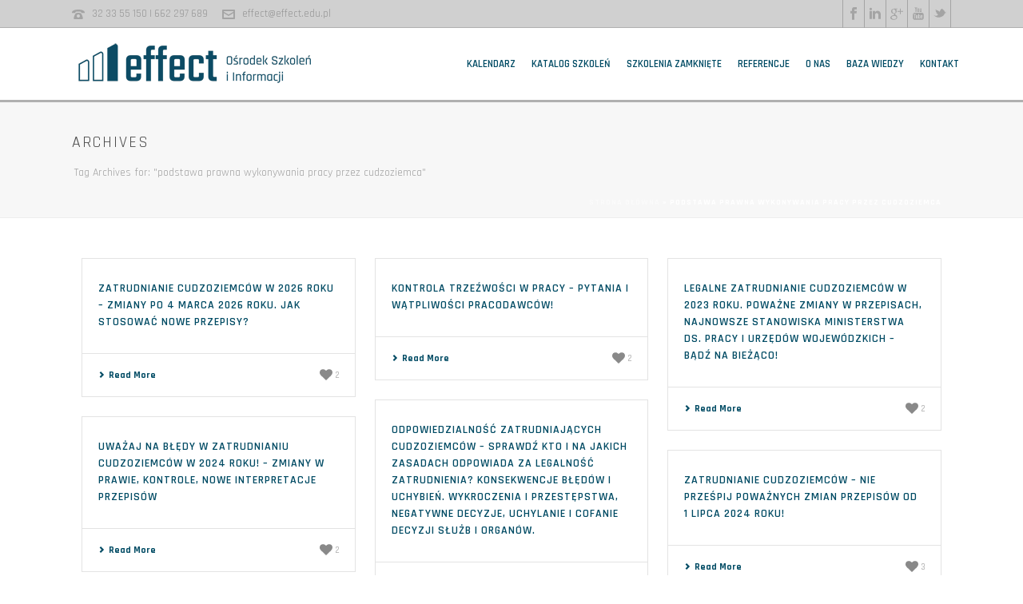

--- FILE ---
content_type: text/html; charset=UTF-8
request_url: https://effect.edu.pl/tag/podstawa-prawna-wykonywania-pracy-przez-cudzoziemca
body_size: 34980
content:
<!DOCTYPE html>
<html lang="pl-PL" >
<head><meta charset="UTF-8" /><script>if(navigator.userAgent.match(/MSIE|Internet Explorer/i)||navigator.userAgent.match(/Trident\/7\..*?rv:11/i)){var href=document.location.href;if(!href.match(/[?&]nowprocket/)){if(href.indexOf("?")==-1){if(href.indexOf("#")==-1){document.location.href=href+"?nowprocket=1"}else{document.location.href=href.replace("#","?nowprocket=1#")}}else{if(href.indexOf("#")==-1){document.location.href=href+"&nowprocket=1"}else{document.location.href=href.replace("#","&nowprocket=1#")}}}}</script><script>(()=>{class RocketLazyLoadScripts{constructor(){this.v="2.0.3",this.userEvents=["keydown","keyup","mousedown","mouseup","mousemove","mouseover","mouseenter","mouseout","mouseleave","touchmove","touchstart","touchend","touchcancel","wheel","click","dblclick","input","visibilitychange"],this.attributeEvents=["onblur","onclick","oncontextmenu","ondblclick","onfocus","onmousedown","onmouseenter","onmouseleave","onmousemove","onmouseout","onmouseover","onmouseup","onmousewheel","onscroll","onsubmit"]}async t(){this.i(),this.o(),/iP(ad|hone)/.test(navigator.userAgent)&&this.h(),this.u(),this.l(this),this.m(),this.k(this),this.p(this),this._(),await Promise.all([this.R(),this.L()]),this.lastBreath=Date.now(),this.S(this),this.P(),this.D(),this.O(),this.M(),await this.C(this.delayedScripts.normal),await this.C(this.delayedScripts.defer),await this.C(this.delayedScripts.async),this.F("domReady"),await this.T(),await this.j(),await this.I(),this.F("windowLoad"),await this.A(),window.dispatchEvent(new Event("rocket-allScriptsLoaded")),this.everythingLoaded=!0,this.lastTouchEnd&&await new Promise((t=>setTimeout(t,500-Date.now()+this.lastTouchEnd))),this.H(),this.F("all"),this.U(),this.W()}i(){this.CSPIssue=sessionStorage.getItem("rocketCSPIssue"),document.addEventListener("securitypolicyviolation",(t=>{this.CSPIssue||"script-src-elem"!==t.violatedDirective||"data"!==t.blockedURI||(this.CSPIssue=!0,sessionStorage.setItem("rocketCSPIssue",!0))}),{isRocket:!0})}o(){window.addEventListener("pageshow",(t=>{this.persisted=t.persisted,this.realWindowLoadedFired=!0}),{isRocket:!0}),window.addEventListener("pagehide",(()=>{this.onFirstUserAction=null}),{isRocket:!0})}h(){let t;function e(e){t=e}window.addEventListener("touchstart",e,{isRocket:!0}),window.addEventListener("touchend",(function i(o){Math.abs(o.changedTouches[0].pageX-t.changedTouches[0].pageX)<10&&Math.abs(o.changedTouches[0].pageY-t.changedTouches[0].pageY)<10&&o.timeStamp-t.timeStamp<200&&(o.target.dispatchEvent(new PointerEvent("click",{target:o.target,bubbles:!0,cancelable:!0,detail:1})),event.preventDefault(),window.removeEventListener("touchstart",e,{isRocket:!0}),window.removeEventListener("touchend",i,{isRocket:!0}))}),{isRocket:!0})}q(t){this.userActionTriggered||("mousemove"!==t.type||this.firstMousemoveIgnored?"keyup"===t.type||"mouseover"===t.type||"mouseout"===t.type||(this.userActionTriggered=!0,this.onFirstUserAction&&this.onFirstUserAction()):this.firstMousemoveIgnored=!0),"click"===t.type&&t.preventDefault(),this.savedUserEvents.length>0&&(t.stopPropagation(),t.stopImmediatePropagation()),"touchstart"===this.lastEvent&&"touchend"===t.type&&(this.lastTouchEnd=Date.now()),"click"===t.type&&(this.lastTouchEnd=0),this.lastEvent=t.type,this.savedUserEvents.push(t)}u(){this.savedUserEvents=[],this.userEventHandler=this.q.bind(this),this.userEvents.forEach((t=>window.addEventListener(t,this.userEventHandler,{passive:!1,isRocket:!0})))}U(){this.userEvents.forEach((t=>window.removeEventListener(t,this.userEventHandler,{passive:!1,isRocket:!0}))),this.savedUserEvents.forEach((t=>{t.target.dispatchEvent(new window[t.constructor.name](t.type,t))}))}m(){this.eventsMutationObserver=new MutationObserver((t=>{const e="return false";for(const i of t){if("attributes"===i.type){const t=i.target.getAttribute(i.attributeName);t&&t!==e&&(i.target.setAttribute("data-rocket-"+i.attributeName,t),i.target["rocket"+i.attributeName]=new Function("event",t),i.target.setAttribute(i.attributeName,e))}"childList"===i.type&&i.addedNodes.forEach((t=>{if(t.nodeType===Node.ELEMENT_NODE)for(const i of t.attributes)this.attributeEvents.includes(i.name)&&i.value&&""!==i.value&&(t.setAttribute("data-rocket-"+i.name,i.value),t["rocket"+i.name]=new Function("event",i.value),t.setAttribute(i.name,e))}))}})),this.eventsMutationObserver.observe(document,{subtree:!0,childList:!0,attributeFilter:this.attributeEvents})}H(){this.eventsMutationObserver.disconnect(),this.attributeEvents.forEach((t=>{document.querySelectorAll("[data-rocket-"+t+"]").forEach((e=>{e.setAttribute(t,e.getAttribute("data-rocket-"+t)),e.removeAttribute("data-rocket-"+t)}))}))}k(t){Object.defineProperty(HTMLElement.prototype,"onclick",{get(){return this.rocketonclick||null},set(e){this.rocketonclick=e,this.setAttribute(t.everythingLoaded?"onclick":"data-rocket-onclick","this.rocketonclick(event)")}})}S(t){function e(e,i){let o=e[i];e[i]=null,Object.defineProperty(e,i,{get:()=>o,set(s){t.everythingLoaded?o=s:e["rocket"+i]=o=s}})}e(document,"onreadystatechange"),e(window,"onload"),e(window,"onpageshow");try{Object.defineProperty(document,"readyState",{get:()=>t.rocketReadyState,set(e){t.rocketReadyState=e},configurable:!0}),document.readyState="loading"}catch(t){console.log("WPRocket DJE readyState conflict, bypassing")}}l(t){this.originalAddEventListener=EventTarget.prototype.addEventListener,this.originalRemoveEventListener=EventTarget.prototype.removeEventListener,this.savedEventListeners=[],EventTarget.prototype.addEventListener=function(e,i,o){o&&o.isRocket||!t.B(e,this)&&!t.userEvents.includes(e)||t.B(e,this)&&!t.userActionTriggered||e.startsWith("rocket-")||t.everythingLoaded?t.originalAddEventListener.call(this,e,i,o):t.savedEventListeners.push({target:this,remove:!1,type:e,func:i,options:o})},EventTarget.prototype.removeEventListener=function(e,i,o){o&&o.isRocket||!t.B(e,this)&&!t.userEvents.includes(e)||t.B(e,this)&&!t.userActionTriggered||e.startsWith("rocket-")||t.everythingLoaded?t.originalRemoveEventListener.call(this,e,i,o):t.savedEventListeners.push({target:this,remove:!0,type:e,func:i,options:o})}}F(t){"all"===t&&(EventTarget.prototype.addEventListener=this.originalAddEventListener,EventTarget.prototype.removeEventListener=this.originalRemoveEventListener),this.savedEventListeners=this.savedEventListeners.filter((e=>{let i=e.type,o=e.target||window;return"domReady"===t&&"DOMContentLoaded"!==i&&"readystatechange"!==i||("windowLoad"===t&&"load"!==i&&"readystatechange"!==i&&"pageshow"!==i||(this.B(i,o)&&(i="rocket-"+i),e.remove?o.removeEventListener(i,e.func,e.options):o.addEventListener(i,e.func,e.options),!1))}))}p(t){let e;function i(e){return t.everythingLoaded?e:e.split(" ").map((t=>"load"===t||t.startsWith("load.")?"rocket-jquery-load":t)).join(" ")}function o(o){function s(e){const s=o.fn[e];o.fn[e]=o.fn.init.prototype[e]=function(){return this[0]===window&&t.userActionTriggered&&("string"==typeof arguments[0]||arguments[0]instanceof String?arguments[0]=i(arguments[0]):"object"==typeof arguments[0]&&Object.keys(arguments[0]).forEach((t=>{const e=arguments[0][t];delete arguments[0][t],arguments[0][i(t)]=e}))),s.apply(this,arguments),this}}if(o&&o.fn&&!t.allJQueries.includes(o)){const e={DOMContentLoaded:[],"rocket-DOMContentLoaded":[]};for(const t in e)document.addEventListener(t,(()=>{e[t].forEach((t=>t()))}),{isRocket:!0});o.fn.ready=o.fn.init.prototype.ready=function(i){function s(){parseInt(o.fn.jquery)>2?setTimeout((()=>i.bind(document)(o))):i.bind(document)(o)}return t.realDomReadyFired?!t.userActionTriggered||t.fauxDomReadyFired?s():e["rocket-DOMContentLoaded"].push(s):e.DOMContentLoaded.push(s),o([])},s("on"),s("one"),s("off"),t.allJQueries.push(o)}e=o}t.allJQueries=[],o(window.jQuery),Object.defineProperty(window,"jQuery",{get:()=>e,set(t){o(t)}})}P(){const t=new Map;document.write=document.writeln=function(e){const i=document.currentScript,o=document.createRange(),s=i.parentElement;let n=t.get(i);void 0===n&&(n=i.nextSibling,t.set(i,n));const c=document.createDocumentFragment();o.setStart(c,0),c.appendChild(o.createContextualFragment(e)),s.insertBefore(c,n)}}async R(){return new Promise((t=>{this.userActionTriggered?t():this.onFirstUserAction=t}))}async L(){return new Promise((t=>{document.addEventListener("DOMContentLoaded",(()=>{this.realDomReadyFired=!0,t()}),{isRocket:!0})}))}async I(){return this.realWindowLoadedFired?Promise.resolve():new Promise((t=>{window.addEventListener("load",t,{isRocket:!0})}))}M(){this.pendingScripts=[];this.scriptsMutationObserver=new MutationObserver((t=>{for(const e of t)e.addedNodes.forEach((t=>{"SCRIPT"!==t.tagName||t.noModule||t.isWPRocket||this.pendingScripts.push({script:t,promise:new Promise((e=>{const i=()=>{const i=this.pendingScripts.findIndex((e=>e.script===t));i>=0&&this.pendingScripts.splice(i,1),e()};t.addEventListener("load",i,{isRocket:!0}),t.addEventListener("error",i,{isRocket:!0}),setTimeout(i,1e3)}))})}))})),this.scriptsMutationObserver.observe(document,{childList:!0,subtree:!0})}async j(){await this.J(),this.pendingScripts.length?(await this.pendingScripts[0].promise,await this.j()):this.scriptsMutationObserver.disconnect()}D(){this.delayedScripts={normal:[],async:[],defer:[]},document.querySelectorAll("script[type$=rocketlazyloadscript]").forEach((t=>{t.hasAttribute("data-rocket-src")?t.hasAttribute("async")&&!1!==t.async?this.delayedScripts.async.push(t):t.hasAttribute("defer")&&!1!==t.defer||"module"===t.getAttribute("data-rocket-type")?this.delayedScripts.defer.push(t):this.delayedScripts.normal.push(t):this.delayedScripts.normal.push(t)}))}async _(){await this.L();let t=[];document.querySelectorAll("script[type$=rocketlazyloadscript][data-rocket-src]").forEach((e=>{let i=e.getAttribute("data-rocket-src");if(i&&!i.startsWith("data:")){i.startsWith("//")&&(i=location.protocol+i);try{const o=new URL(i).origin;o!==location.origin&&t.push({src:o,crossOrigin:e.crossOrigin||"module"===e.getAttribute("data-rocket-type")})}catch(t){}}})),t=[...new Map(t.map((t=>[JSON.stringify(t),t]))).values()],this.N(t,"preconnect")}async $(t){if(await this.G(),!0!==t.noModule||!("noModule"in HTMLScriptElement.prototype))return new Promise((e=>{let i;function o(){(i||t).setAttribute("data-rocket-status","executed"),e()}try{if(navigator.userAgent.includes("Firefox/")||""===navigator.vendor||this.CSPIssue)i=document.createElement("script"),[...t.attributes].forEach((t=>{let e=t.nodeName;"type"!==e&&("data-rocket-type"===e&&(e="type"),"data-rocket-src"===e&&(e="src"),i.setAttribute(e,t.nodeValue))})),t.text&&(i.text=t.text),t.nonce&&(i.nonce=t.nonce),i.hasAttribute("src")?(i.addEventListener("load",o,{isRocket:!0}),i.addEventListener("error",(()=>{i.setAttribute("data-rocket-status","failed-network"),e()}),{isRocket:!0}),setTimeout((()=>{i.isConnected||e()}),1)):(i.text=t.text,o()),i.isWPRocket=!0,t.parentNode.replaceChild(i,t);else{const i=t.getAttribute("data-rocket-type"),s=t.getAttribute("data-rocket-src");i?(t.type=i,t.removeAttribute("data-rocket-type")):t.removeAttribute("type"),t.addEventListener("load",o,{isRocket:!0}),t.addEventListener("error",(i=>{this.CSPIssue&&i.target.src.startsWith("data:")?(console.log("WPRocket: CSP fallback activated"),t.removeAttribute("src"),this.$(t).then(e)):(t.setAttribute("data-rocket-status","failed-network"),e())}),{isRocket:!0}),s?(t.fetchPriority="high",t.removeAttribute("data-rocket-src"),t.src=s):t.src="data:text/javascript;base64,"+window.btoa(unescape(encodeURIComponent(t.text)))}}catch(i){t.setAttribute("data-rocket-status","failed-transform"),e()}}));t.setAttribute("data-rocket-status","skipped")}async C(t){const e=t.shift();return e?(e.isConnected&&await this.$(e),this.C(t)):Promise.resolve()}O(){this.N([...this.delayedScripts.normal,...this.delayedScripts.defer,...this.delayedScripts.async],"preload")}N(t,e){this.trash=this.trash||[];let i=!0;var o=document.createDocumentFragment();t.forEach((t=>{const s=t.getAttribute&&t.getAttribute("data-rocket-src")||t.src;if(s&&!s.startsWith("data:")){const n=document.createElement("link");n.href=s,n.rel=e,"preconnect"!==e&&(n.as="script",n.fetchPriority=i?"high":"low"),t.getAttribute&&"module"===t.getAttribute("data-rocket-type")&&(n.crossOrigin=!0),t.crossOrigin&&(n.crossOrigin=t.crossOrigin),t.integrity&&(n.integrity=t.integrity),t.nonce&&(n.nonce=t.nonce),o.appendChild(n),this.trash.push(n),i=!1}})),document.head.appendChild(o)}W(){this.trash.forEach((t=>t.remove()))}async T(){try{document.readyState="interactive"}catch(t){}this.fauxDomReadyFired=!0;try{await this.G(),document.dispatchEvent(new Event("rocket-readystatechange")),await this.G(),document.rocketonreadystatechange&&document.rocketonreadystatechange(),await this.G(),document.dispatchEvent(new Event("rocket-DOMContentLoaded")),await this.G(),window.dispatchEvent(new Event("rocket-DOMContentLoaded"))}catch(t){console.error(t)}}async A(){try{document.readyState="complete"}catch(t){}try{await this.G(),document.dispatchEvent(new Event("rocket-readystatechange")),await this.G(),document.rocketonreadystatechange&&document.rocketonreadystatechange(),await this.G(),window.dispatchEvent(new Event("rocket-load")),await this.G(),window.rocketonload&&window.rocketonload(),await this.G(),this.allJQueries.forEach((t=>t(window).trigger("rocket-jquery-load"))),await this.G();const t=new Event("rocket-pageshow");t.persisted=this.persisted,window.dispatchEvent(t),await this.G(),window.rocketonpageshow&&window.rocketonpageshow({persisted:this.persisted})}catch(t){console.error(t)}}async G(){Date.now()-this.lastBreath>45&&(await this.J(),this.lastBreath=Date.now())}async J(){return document.hidden?new Promise((t=>setTimeout(t))):new Promise((t=>requestAnimationFrame(t)))}B(t,e){return e===document&&"readystatechange"===t||(e===document&&"DOMContentLoaded"===t||(e===window&&"DOMContentLoaded"===t||(e===window&&"load"===t||e===window&&"pageshow"===t)))}static run(){(new RocketLazyLoadScripts).t()}}RocketLazyLoadScripts.run()})();</script>
    

<meta name="viewport" content="width=device-width, initial-scale=1.0, minimum-scale=1.0, maximum-scale=1.0, user-scalable=0" />
<meta http-equiv="X-UA-Compatible" content="IE=edge,chrome=1" />
<meta name="format-detection" content="telephone=no">
<script type="rocketlazyloadscript" data-rocket-type="text/javascript">var ajaxurl = "https://effect.edu.pl/wp-admin/admin-ajax.php"</script><style id='theme-options-inline-styles' type='text/css'>body { background-color:#fff; } .mk-header { background-color:#f7f7f7;background-size:cover;-webkit-background-size:cover;-moz-background-size:cover; } .mk-header-bg { background-color:#fff; } .mk-classic-nav-bg { background-color:#fff; } .master-holder-bg { background-color:#fff; } #mk-footer { background-color:#ffffff; } #mk-boxed-layout { -webkit-box-shadow:0 0 px rgba(0, 0, 0, ); -moz-box-shadow:0 0 px rgba(0, 0, 0, ); box-shadow:0 0 px rgba(0, 0, 0, ); } .mk-news-tab .mk-tabs-tabs .is-active a, .mk-fancy-title.pattern-style span, .mk-fancy-title.pattern-style.color-gradient span:after, .page-bg-color { background-color:#fff; } .page-title { font-size:20px; color:#4d4d4d; text-transform:uppercase; font-weight:400; letter-spacing:2px; } .page-subtitle { font-size:14px; line-height:100%; color:#a3a3a3; font-size:14px; text-transform:none; } .mk-header { border-bottom:1px solid #ededed; } .header-style-1 .mk-header-padding-wrapper, .header-style-2 .mk-header-padding-wrapper, .header-style-3 .mk-header-padding-wrapper { padding-top:126px; } @font-face { font-family:'star'; src:url('https://effect.edu.pl/wp-content/themes/jupiter/assets/stylesheet/fonts/star/font.eot'); src:url('https://effect.edu.pl/wp-content/themes/jupiter/assets/stylesheet/fonts/star/font.eot?#iefix') format('embedded-opentype'), url('https://effect.edu.pl/wp-content/themes/jupiter/assets/stylesheet/fonts/star/font.woff') format('woff'), url('https://effect.edu.pl/wp-content/themes/jupiter/assets/stylesheet/fonts/star/font.ttf') format('truetype'), url('https://effect.edu.pl/wp-content/themes/jupiter/assets/stylesheet/fonts/star/font.svg#star') format('svg'); font-weight:normal; font-style:normal; } @font-face { font-family:'WooCommerce'; src:url('https://effect.edu.pl/wp-content/themes/jupiter/assets/stylesheet/fonts/woocommerce/font.eot'); src:url('https://effect.edu.pl/wp-content/themes/jupiter/assets/stylesheet/fonts/woocommerce/font.eot?#iefix') format('embedded-opentype'), url('https://effect.edu.pl/wp-content/themes/jupiter/assets/stylesheet/fonts/woocommerce/font.woff') format('woff'), url('https://effect.edu.pl/wp-content/themes/jupiter/assets/stylesheet/fonts/woocommerce/font.ttf') format('truetype'), url('https://effect.edu.pl/wp-content/themes/jupiter/assets/stylesheet/fonts/woocommerce/font.svg#WooCommerce') format('svg'); font-weight:normal; font-style:normal; } #course-get-pdf{ display:none !important; } .team-info-wrapper { text-align:center; } .justowanie { text-align:justify; text-justify:inter-word; } .wpcf7-response-output { border:none; } #training-dates { border:1px solid #004b64 !important; font-size:14px !important; line-height:15px !important; color:#004b64 !important; } .szkolenie-tab h2, .szkolenie-tab h3, .szkolenie-tab h4, .szkolenie-tab h5, .szkolenie-tab h6, .naglowki-effect h2, .naglowki-effect h3, .naglowki-effect h4, .naglowki-effect h5, .naglowki-effect h6 { font-size:16px !important; text-transform:uppercase !important; font-weight:700 !important; } .content-blog h1, .single-blog h1, .single-blog h2, .single-blog h3, .single-blog h4, .single-blog h5, .single-blog h6 { color:#004b64 !important; font-weight:600; } .single-blog h2, .single-blog h3, .single-blog h4, .single-blog h5, .single-blog h6 { text-transform:none; } .single-blog h1, .content-blog h1 { font-size:36px; margin-bottom:16px; text-align:left; text-transform:uppercase; } .mk-flipbox-content h2 { color:white !important; text-transform:uppercase !important; } .edge-title h1 { font-size:50px !important; font-weight:700 !important; text-transform:none !important; } .single-blog h2 { font-size:30px; } .single-blog h3 { font-size:24px; } .single-blog h4 { font-size:18px; } .single-blog h5 { font-size:16px; } .single-blog h6 { font-size:24px; } .catalog h2 { text-transform:uppercase !important; } .naglowki-strony h1, .naglowki-strony h2 { color:#004b64 !important; font-weight:600; font-size:36px !important; text-transform:uppercase !important; letter-spacing:1.5px !important; margin-top:20px; } .naglowki-strony-bialy h1, .naglowki-strony-bialy h2 { color:white !important; font-weight:600; font-size:36px !important; text-transform:uppercase !important; letter-spacing:1.5px !important; margin-top:20px; } .naglowki-strony hr { height:4px; margin-top:30px; margin-bottom:30px; background-color:#004664; color:#004b64; } .naglowki-strony-bialy hr { height:4px; margin-top:30px; margin-bottom:30px; background-color:white; color:white; } #kalendarz-tabela h2 { font-size:20px; line-height:23px; } #kalendarz-tabela h3 { font-size:14px; line-height:23px; text-transform:uppercase !important; font-weight:700; margin:0; } #course-online-form, .catalog .button-signup { display:none; } .content-blog { margin:0 auto; max-width:1020px; } .white-popup { padding:0 !important; } div.wpcf7-validation-errors, div.wpcf7-mail-sent-ok { background-color:white !important; border:2px solid #004b64 !important; color:#004b64 !important; padding:10px !important; } ul li { color:#777777; } .ukryj { display:none !important; } .justowanie { text-align:justify !important; } .parent-same-height { display:-webkit-flex; display:-ms-flexbox; display:flex; -webkit-flex-wrap:wrap; -ms-flex-wrap:wrap; flex-wrap:wrap; } .child-same-height { display:-webkit-flex; display:-ms-flexbox; display:flex; margin-top:25px; } .mk-button--size-medium { font-size:16px !important; font-weight:600; } .button-effect { margin-bottom:10px; } .button-effect-lite a { width:100%; border-color:#004b64; } .button-effect-lite a:hover { background-color:#004b64; } .button-effect-lite .mk-button--text { color:#004b64; font-size:18px; font-weight:600; } .button-effect-lite a:hover .mk-button--text { color:white; } .button-effect-dark a { width:100%; border-color:#004b64; background-color:#004b64; } .button-effect-dark a:hover { background-color:#ffffff; } .button-effect-dark .mk-button--text { color:white; font-size:18px; font-weight:600; } .button-effect-dark a:hover .mk-button--text { color:#004b64; } .button-effect-full-width{ width:100% !important; } .mk-fancy-title hr { background-color:#004664; color:#004b64; height:4px; margin-top:30px; } .mk-fancy-title { margin-top:20px; } .tytul-bialy hr { background-color:#ffffff; color:#ffffff; height:4px; margin-top:30px; } .tytul { padding-bottom:5px !important; } .mk-text-block { font-weight:500; } .button-dark { background-color:#004b64; } .mk-header-social ul li { border-left:1px solid #a4a4a4; } .mk-header-social ul li:last-child { border-right:1px solid #a4a4a4; } .text-color-podstawowy p { color:#004b64; } .edge-title-area { text-align:left; border-left:3px solid #00334f; padding-left:15px; } .edge-buttons { text-align:left; } #nowy-rozwoj { border-top:3px solid #b0b0b0; } .nowy-wymiar-text { max-width:700px; margin:0 auto; } #glowna-milestones .mk-milestone .milestone-text::after { background:#00334f none repeat scroll 0 0 ; width:40px ; } .polecane-podtytul p { color:#004664; text-transform:uppercase; font-size:18px; } .polecane-tekst { padding-left:30px; padding-right:30px; } .polecane-kafelka .mk-fancy-title { margin-bottom:30px; } .polecane-podtytul, .polecane-tekst, .polecane-kafelka .mk-fancy-title, .polecane-kafelka .mk-box-icon { padding-left:30px; padding-right:30px; } .polecone-icon i { margin-right:30px !important; } .polecane-kafelka .wpb_wrapper { min-height:500px; position:relative; } .polecane-kafelka .mk-button-container { margin:0; position:absolute; bottom:0; background-color:white; } .polecane-zobacz-wiecej-button { background-color:#004b64; } .dofinansowanie-icon i { margin-right:60px !important; margin-top:30px !important; } .dofinansowanie-icon i svg{ margin-top:30px !important; } .skorzystaj-dofinansowanie-button-blok { position:relative; height:165px !important; } .skorzystaj-dofinansowanie-button-blok .mk-button-container { position:absolute; bottom:0; background-color:white; } @media screen and (max-width:700px) { .dofinansowanie-icon span { font-size:17px; } .mk-box-icon.simple_minimal-style .circled-icon.x-large { height:90px !important; line-height:90px !important; width:90px !important; } .dofinansowanie-icon i { margin:30px 60px 50px 0 !important; } .dofinansowanie-icon i svg { margin-top:20px !important; } .polecane-kafelka .mk-fancy-title p { font-size:20px !important; } .polecane-kafelka .polecone-icon .icon-box-title { font-size:12px !important; } } @media screen and (max-width:900px) { .o-nas-tytul h1 { font-size:22px !important; } #o-nas-pracownicy .team-info-wrapper span { text-align:center !important; } #o-nas-pracownicy .mk-employees .mk-employee-item { text-align:center !important; } #o-nas-pracownicy .opolka .team-info-wrapper span { margin-left:-30px; } } .flex-direction-nav a { border-radius:0 !important; } .mk-testimonial-quote { text-align:left !important; } .opinie-strona-glowna .mk-testimonial-author { text-align:right; padding:0 20% 20px; margin:0 !important; font-size:14px; letter-spacing:1px; text-transform:none; } .opinie-strona-glowna .mk-testimonial-company { text-align:right; font-size:18px !important; display:block; padding:0 20% 20px; } .klienci-loga .client-logo { -webkit-filter:grayscale(100%); filter:grayscale(100%); background-position:center; background-size:contain; } .klienci-loga .client-logo:hover { -webkit-filter:none; filter:none; } .wpcf7-form .form_row{ display:flex; justify-content:space-between; flex-wrap:wrap; } .fixed_background { background-attachment:fixed !important; } .form_row .form_field { flex-direction:row; } .form_row .form_field_text { flex-direction:row; width:100%; } .form_field_text textarea { width:100% !important; } .wpcf7-form select { background-color:#fdfdfd !important; } .newsletter { background:transparent !important; border:none !important; color:#8aafb8 !important; border-bottom:2px solid #ffffff !important; font-size:18px !important; } .submit-newsletter { border:2px solid #ffffff !important; color:#ffffff !important; font-size:16px !important; font-weight:500 !important; padding:13px 55px !important; margin-top:10px !important; } .submit-newsletter:hover { background-color:#ffffff !important; color:#004b64 !important; } .checkbox-newsletter { color:#8aafb8; font-size:16px; font-weight:500; } .accept-this-1 span.wpcf7-not-valid-tip, .accept-this-2 span.wpcf7-not-valid-tip { top:-23px ; left:26px ; position:relative ; } .accept1-text, .accept2-text { display:none; } .stopka-kontakt .mk-svg-icon{ height:16px; } .stopka-kontakt td { padding:0 15px 0 0; text-align:left; } #mk-footer .widget { display:inline-block; padding:0 30px 0 40px; height:260px; border-left:1px solid #4c4c4c; } #mk-footer #text-2 { border:0; } #mk-footer #text-3 .textwidget, #mk-footer #text-4 .textwidget { text-align:center; } #mk-footer img { -webkit-filter:grayscale(100%); filter:grayscale(100%); } .footer-wrapper .mk-padding-wrapper > div { align-items:flex-start; display:flex; flex-flow:row wrap; } @media screen and (max-width:450px) { .mk-padding-wrapper #text-2 { height:360px; } } .mk-flipbox-front .front-desc { display:none; } .mk-flipbox-front .front-title { border-top:2px solid #004b64; text-transform:uppercase; height:80px; } .mk-flipbox-back .back-title { text-transform:uppercase !important; line-height:120%; } .mk-flipbox-front { border:2px solid #004b64; } .mk-flipbox-front .front-icon { padding:0; } .kategorie-flip-row-flips .mk-flipbox .mk-button { font-size:16px; border:2px solid #004b64 } .kategorie-flip-row-flips .mk-flipbox .mk-button:hover { background-color:#004b64 !important; color:#ffffff; border:2px solid #ffffff; } .mk-flipbox { padding:5px; } @media screen and (max-width:770px) { .mk-flipbox-holder { min-height:370px !important; } .mk-flipbox-front .front-title { height:60px; } } @media screen and (max-width:500px) { .mk-edge-slider .mk-slider-slide.center_bottom .edge-slide-content, .mk-edge-slider .mk-slider-slide.left_bottom .edge-slide-content, .mk-edge-slider .mk-slider-slide.right_bottom .edge-slide-content { transform:translateY(-200%) !important; font-size:130% !important } .mk-edge-slider .mk-slider-slide.center_center .edge-slide-content, .mk-edge-slider .mk-slider-slide.left_center .edge-slide-content, .mk-edge-slider .mk-slider-slide.right_center .edge-slide-content { transform:translateY(-350px) !important; font-size:130% !important } } .ikona-w-kole .mk-main-ico { margin-bottom:25px; float:none !important; display:block !important; margin:0 auto !important; font-size:35px !important; } .ikona-w-kole p { font-size:24px; } .kontakt-slider .edge-title-area { border-left:3px solid #ffffff; } .trans-header .menu-item-link { //color:#fff !important; } .misja-karuzela .mk-testimonial-quote strong{ color:#fff; font-weight:600; } .misja-karuzela .mk-testimonial-quote { //font-weight:400 !important; //font-size:30px !important; } .misja-karuzela .mk-testimonial-content { padding:0 10% 20px !important; } .misja-karuzela .flex-direction-nav a{ border-color:#fff !important; } .misja-karuzela .flex-direction-nav svg { fill:#fff !important; } .o-nas-wartosci-row .vc_column-inner { border:1px solid #777777; } .o-nas-wartosci-row .wpb_single_image { margin:0 !important; } .o-nas-wartosci-row .mk-text-block p { padding:0 35px; font-size:18px; font-weight:400; } #o-nas-milestones .mk-milestone .milestone-text::after { width:40px ; } #o-nas-milestones .mk-milestone.milestone-medium .milestone-number, #o-nas-milestones .mk-milestone.milestone-medium .milestone-prefix, #o-nas-milestones .mk-milestone.milestone-medium .milestone-suffix { font-size:30px; } #o-nas-pracownicy .mk-employees .mk-employee-item { text-align:left; } .o-nas-tekst-opolka { margin-top:50px; } #o-nas-pracownicy #box-20 .team-info-wrapper { margin-left:10px; } #btn_nastepny, #btn_poprzedni { z-index:999; margin:10px; } .kalendarz-tabela { z-index:1; } #tablepress-3 .ng { background:#004b64; display:block; font-size:20px; margin:-10px; padding:10px; color:white; margin-right:-5px; } #tablepress-3 td { height:62.5px; } #tablepress-3 .podwojne td { height:123px; } #tablepress-3 .ng-month { background:#004b64; display:block; font-size:16px; margin:-10px; padding:10px; color:white; text-align:center; margin-right:-5px; } #tablepress-3 .odd { background:white; } #tablepress-3 .odd td{ background:none; } #tablepress-3 .odd:hover { background:#F3F3F3; } #tablepress-3 .ng-left{ background:#004b64; display:block; font-size:20px; margin:-10px; padding:10px; } #tablepress-3 .column-1, #tablepress-3 .column-2 a { border:none; } #tablepress-3 td a { border:1px solid #777; display:block; padding:5px; margin:2px; color:#777; background-image:url('https://effect.edu.pl/wp-content/uploads/2017/07/kal-strzalki-szare.png'); background-repeat:no-repeat; background-position:right; background-size:30px 24px; } #tablepress-3 td .prom a { border:1px solid #004b64; background-color:#e5edef; display:block; padding:5px; margin:2px; color:#004b64; } #tablepress-3 td a:hover { border:1px solid #004b64; background-color:#004b64; color:white; background-image:url('https://effect.edu.pl/wp-content/uploads/2017/07/kal-strzalki-biale.png'); } #tablepress-3 .column-2 a:hover { border:none; background-color:#F3F3F3; color:#004b64; background-image:none; } #btn_poprzedni, #btn_nastepny { border:1px solid #004b64; background-color:#F3F3F3; display:block; padding:6px; margin:2px; color:#004b64; background-repeat:no-repeat; font-size:12px; line-height:12px; background-size:15px 15px; } #btn_poprzedni { background-image:url('https://effect.edu.pl/wp-content/uploads/2017/07/kal-strzalki-lewo-szare.png'); background-position:left; padding-left:25px; } #btn_poprzedni:hover { background-image:url('https://effect.edu.pl/wp-content/uploads/2017/07/kal-strzalki-lewo-biale.png'); background-color:#004b64; color:white; cursor:pointer; cursor:hand; } #btn_nastepny { background-image:url('https://effect.edu.pl/wp-content/uploads/2017/07/kal-strzalki-prawo-szare.png'); background-position:right; padding-right:25px; } #btn_nastepny:hover { background-image:url('https://effect.edu.pl/wp-content/uploads/2017/07/kal-strzalki-prawo-biale.png'); background-color:#004b64; color:white; cursor:pointer; cursor:hand; } @media screen and (max-width:600px) { #tablepress-3 .ng-month, #tablepress-3 .ng-left { padding:21.5px; } } .single-post #theme-page .mk-main-wrapper-holder [id^="mk-page-id-"], .single-post #theme-page .mk-main-wrapper-holder:last-of-type, .single-post .mk-post-nav, .page-id-637 .mk-post-nav, .page-id-650 .mk-post-nav, .page-id-658 .mk-post-nav, .page-id-662 .mk-post-nav, .page-id-666 .mk-post-nav, .page-id-670 .mk-post-nav, .page-id-674 .mk-post-nav, .page-id-678 .mk-post-nav, .page-id-682 .mk-post-nav, .page-id-686 .mk-post-nav, .page-id-690 .mk-post-nav, .page-id-694 .mk-post-nav, .page-id-698 .mk-post-nav, .page-id-702 .mk-post-nav, .page-id-706 .mk-post-nav { display:none; } .mk-tabs .mk-tabs-tabs li a { font-size:14px !important; font-weight:800 !important; line-height:24px !important; color:#004b64; } .mk-tabs .mk-tabs-tabs li a svg { height:18px !important; width:18px !important; color:#444; } #nowy-rozwoj #text-block-2 { display:none; } .mk-testimonial-author { line-height:100% !important; } .mk-testimonial-quote em { line-height:1.6em !important; } .mk-testimonial .mk-testimonial-quote { line-height:1.6em !important; } .mk-testimonial .mk-testimonial-content { margin-top:0 !important; } #theme-page .theme-page-wrapper.right-layout .sidebar-wrapper { padding:30px 5px 30px; } .szkolenie-info-widget table td { text-align:left; color:#004b64; font-size:20px; font-weight:500; padding:12px 3px; } .szkolenie-terminy table td { text-align:left; color:#004b64; font-size:20px; font-weight:500; padding:1px; } .szkolenie-terminy table { margin-bottom:20px; } .szkolenie-terminy .last-tr, .szkolenie-info-widget td { border-bottom:2px solid #b0b0b0; } .szkolenie-terminy .last-tr td { padding-bottom:5px; } .szkolenie-terminy .first-tr td { padding-top:5px; } .szkolenie-info-widget .szkolenie-nazwa-mala, .szkolenie-terminy .szkolenie-nazwa-mala{ font-size:16px; font-weight:400; } .button-widget-file { margin-bottom:15px; margin-top:10px; margin-right:5px; width:47%; } .button-widget-file a { width:100%; border-color:#004b64; padding:24px !important; } .button-widget-file a:hover { background-color:#004b64; } .button-widget-file .mk-button--text { color:#004b64; font-size:18px; font-weight:600; } .button-widget-file a:hover .mk-button--text { color:white; } .szkolenie-oceny-uczestnikow .mk-skill-meter .mk-progress-bar .progress-percent { left:10px; right:auto; } .szkolenie-opinie-klientow { width:100% !important; padding:0 !important; margin:0 !important; } .hotel-album .mk--col--4-12 { width:100%; height:250px; } .mk-photo-album figure { height:250px; } #szkolenia-blok #fancy-title-2{ margin-bottom:0; } #szkolenia-blok #fancy-title-3{ margin-top:0; } .footer-section { float:none !important; display:inherit !important; margin:0px !important; padding-left:30px !important; } #szkolenia-blok li { font-size:16px; line-height:1.96em; } #zamkniete-form { display:none; } #zamkniete-form .vc_column-inner, .szkolenie-form .vc_column-inner{ padding:0; } #zamkniete-form .zamkniete-pole, .szkolenie-form .zamkniete-pole { width:100%; border:1px solid #004b64; } #zamkniete-form .submit-zamkniete, .szkolenie-form .submit-zamkniete { color:#004b64; font-size:16px; width:100%; margin:0; } #zamkniete-form .submit-zamkniete:hover, .szkolenie-form .submit-zamkniete:hover{ background-color:#004b64; color:#fff; } #zamkniete-form div.wpcf7-response-output, #zamkniete-form .wpcf7-form p, .szkolenie-form div.wpcf7-response-output, .szkolenie-form .wpcf7-form p{ padding:0; margin:0; } div.wpcf7-response-output{ border:0px; } .co-nas-wyroznia { -o-transition:all 2s ease-in; -ms-transition:all 2s ease-in; -moz-transition:c all 2s ease-in; -webkit-transition:all 2s ease-in; transition:all 2s ease-in; } .co-nas-wyroznia-1:hover { background-image:url("https://effect.edu.pl/wp-content/uploads/2017/07/01_co_nas_wyroznia6.jpg") !important; } .co-nas-wyroznia-2:hover { background-image:url("https://effect.edu.pl/wp-content/uploads/2017/07/02_co_nas_wyroznia6.jpg") !important; } .co-nas-wyroznia-3:hover { background-image:url("https://effect.edu.pl/wp-content/uploads/2017/07/03_co_nas_wyroznia6.jpg") !important; } .co-nas-wyroznia-4:hover { background-image:url("https://effect.edu.pl/wp-content/uploads/2017/07/04_co_nas_wyroznia6.jpg") !important; } .zamkniete-koncept-szkolenia-cytat { width:550px; margin:-70px auto 0!important; } .zamkniete-koncept-szkolenia-cytat .mk-testimonial-author { text-align:right; } .koncept-szkolenia-ikona p { font-size:18px; font-weight:normal; text-align:left; } .cykl-kolba-slider { width:100%; } .zamkniete-akademie p { font-size:18px; font-weight:normal; } .zamkniete-akademie p { margin:0 auto; max-width:500px; } .numberCircle { border-radius:50%; behavior:url(PIE.htc); width:55px; height:55px; padding: 16px; margin:10px auto 30px; background:#004b64; color:#fff; text-align:center; font-size:26px; font-weight:600; } .akademie-flip .front-title { background:rgba(0, 75, 100, 0.7) none repeat scroll 0 0; border:0 none; bottom:0; letter-spacing:2px; line-height:120%; min-height:100px; position:absolute; width:100%; } #akademie .mk-flipbox { padding:0 !important; } #akademie .mk-flipbox .front-icon { display:none; } #akademie .mk-flipbox .mk-flipbox-front { border:0 none; background-size:cover; } #flipbox-35 .mk-flipbox-front { background-image:url("https://effect.edu.pl/wp-content/uploads/2017/07/05_akademie_leadership_academy.jpg"); } #flipbox-37 .mk-flipbox-front { background-image:url("https://effect.edu.pl/wp-content/uploads/2017/07/06_akademie_sales_crm.jpg"); } #flipbox-41 .mk-flipbox-front { background-image:url("https://effect.edu.pl/wp-content/uploads/2017/07/07_akademie_negotiation.jpg"); } #flipbox-43 .mk-flipbox-front { background-image:url("https://effect.edu.pl/wp-content/uploads/2017/07/08_akademie_hr.jpg"); } #akademie .mk-flipbox .mk-button { font-size:16px; border:2px solid #fff; } #akademie .mk-flipbox .mk-button:hover { background-color:#fff !important; color:#004b64; border:2px solid #fff; } #zamkniete-kontakt .wpcf7-form textarea { width:468px; height:146px; } #zamkniete-kontakt .submit-zamkniete { color:#004b64; font-size:16px; margin:0 35px; position:absolute; right:0; } #zamkniete-kontakt .submit-zamkniete:hover { background-color:#004b64; color:#fff !important; } #zamkniete-kontakt .zamkniete-kontakt-tytul { margin-top:0; } .zamkniete-szkolenie-oferta .wpcf7-form textarea { width:100%; height:146px; } .zamkniete-szkolenie-oferta .submit-zamkniete { color:#004b64; font-size:16px; position:absolute; right:0; } .zamkniete-szkolenie-oferta .submit-zamkniete:hover { background-color:#004b64; color:#fff !important; } .zamkniete-szkolenie-oferta .form_field, .zamkniete-szkolenie-oferta .wpcf7-form-control-wrap input { width:100%; } #referencje-galeria .ngg-galleryoverview .ngg-gallery-thumbnail-box:nth-of-type(n+5) { display:none; } #referencje-galeria .vc_column-inner { padding-left:0; } #referencje-galeria .client-logo{ background-size:contain; } .referencje-tabela { border:0; } .referencje-litera { vertical-align:top; color:#004b64; font-size:22px; font-weight:600; text-align:right; width:20%; } .referencje-litera-span { border-right:2px solid #004b64; padding:0 10px 0 0; } .referencje-firmy { vertical-align:top; text-align:left; } .welcome-message-background { background-repeat:no-repeat; background-size:cover; padding:25px 35px; color:white; font-size:40px; font-weight:normal; line-height:100%; } .welcome-message-background hr { background-color:#fff; color:#fff; height:3px; margin-top:10px; } .welcome-message-date, .welcome-message-welcome { font-weight:600; letter-spacing:2.5px; } .welcome-message-smaller { font-size:25px; } .welcome-message-hotel { } .welcome-message-title { font-size:30px; } .wpwm-box { border-radius:0 !important; left:-155px !important; padding:0 !important; position:relative; width:auto !important; } #wpwm_popBox { padding:0 !important; width:100% !important; } #wpwm_popClose { background:#fff none repeat scroll 0 0 !important; border-radius:100% !important; color:#004b64 !important; cursor:pointer; font-size:40px !important; line-height:40% !important; padding:8px !important; position:absolute; right:-20px !important; top:-20px !important; border:2px solid #004b64; font-weight:normal; } #text-block-5 { font-size:16px; } .blog-author-avatar { display:none !important; } .post-thumbnail { margin-bottom:29px !important; }</style><meta name='robots' content='index, follow, max-image-preview:large, max-snippet:-1, max-video-preview:-1' />

		<style id="critical-path-css" type="text/css">
			body,html{width:100%;height:100%;margin:0;padding:0}.page-preloader{top:0;left:0;z-index:999;position:fixed;height:100%;width:100%;text-align:center}.preloader-preview-area{-webkit-animation-delay:-.2s;animation-delay:-.2s;top:50%;-webkit-transform:translateY(100%);-ms-transform:translateY(100%);transform:translateY(100%);margin-top:10px;max-height:calc(50% - 20px);opacity:1;width:100%;text-align:center;position:absolute}.preloader-logo{max-width:90%;top:50%;-webkit-transform:translateY(-100%);-ms-transform:translateY(-100%);transform:translateY(-100%);margin:-10px auto 0 auto;max-height:calc(50% - 20px);opacity:1;position:relative}.ball-pulse>div{width:15px;height:15px;border-radius:100%;margin:2px;-webkit-animation-fill-mode:both;animation-fill-mode:both;display:inline-block;-webkit-animation:ball-pulse .75s infinite cubic-bezier(.2,.68,.18,1.08);animation:ball-pulse .75s infinite cubic-bezier(.2,.68,.18,1.08)}.ball-pulse>div:nth-child(1){-webkit-animation-delay:-.36s;animation-delay:-.36s}.ball-pulse>div:nth-child(2){-webkit-animation-delay:-.24s;animation-delay:-.24s}.ball-pulse>div:nth-child(3){-webkit-animation-delay:-.12s;animation-delay:-.12s}@-webkit-keyframes ball-pulse{0%{-webkit-transform:scale(1);transform:scale(1);opacity:1}45%{-webkit-transform:scale(.1);transform:scale(.1);opacity:.7}80%{-webkit-transform:scale(1);transform:scale(1);opacity:1}}@keyframes ball-pulse{0%{-webkit-transform:scale(1);transform:scale(1);opacity:1}45%{-webkit-transform:scale(.1);transform:scale(.1);opacity:.7}80%{-webkit-transform:scale(1);transform:scale(1);opacity:1}}.ball-clip-rotate-pulse{position:relative;-webkit-transform:translateY(-15px) translateX(-10px);-ms-transform:translateY(-15px) translateX(-10px);transform:translateY(-15px) translateX(-10px);display:inline-block}.ball-clip-rotate-pulse>div{-webkit-animation-fill-mode:both;animation-fill-mode:both;position:absolute;top:0;left:0;border-radius:100%}.ball-clip-rotate-pulse>div:first-child{height:36px;width:36px;top:7px;left:-7px;-webkit-animation:ball-clip-rotate-pulse-scale 1s 0s cubic-bezier(.09,.57,.49,.9) infinite;animation:ball-clip-rotate-pulse-scale 1s 0s cubic-bezier(.09,.57,.49,.9) infinite}.ball-clip-rotate-pulse>div:last-child{position:absolute;width:50px;height:50px;left:-16px;top:-2px;background:0 0;border:2px solid;-webkit-animation:ball-clip-rotate-pulse-rotate 1s 0s cubic-bezier(.09,.57,.49,.9) infinite;animation:ball-clip-rotate-pulse-rotate 1s 0s cubic-bezier(.09,.57,.49,.9) infinite;-webkit-animation-duration:1s;animation-duration:1s}@-webkit-keyframes ball-clip-rotate-pulse-rotate{0%{-webkit-transform:rotate(0) scale(1);transform:rotate(0) scale(1)}50%{-webkit-transform:rotate(180deg) scale(.6);transform:rotate(180deg) scale(.6)}100%{-webkit-transform:rotate(360deg) scale(1);transform:rotate(360deg) scale(1)}}@keyframes ball-clip-rotate-pulse-rotate{0%{-webkit-transform:rotate(0) scale(1);transform:rotate(0) scale(1)}50%{-webkit-transform:rotate(180deg) scale(.6);transform:rotate(180deg) scale(.6)}100%{-webkit-transform:rotate(360deg) scale(1);transform:rotate(360deg) scale(1)}}@-webkit-keyframes ball-clip-rotate-pulse-scale{30%{-webkit-transform:scale(.3);transform:scale(.3)}100%{-webkit-transform:scale(1);transform:scale(1)}}@keyframes ball-clip-rotate-pulse-scale{30%{-webkit-transform:scale(.3);transform:scale(.3)}100%{-webkit-transform:scale(1);transform:scale(1)}}@-webkit-keyframes square-spin{25%{-webkit-transform:perspective(100px) rotateX(180deg) rotateY(0);transform:perspective(100px) rotateX(180deg) rotateY(0)}50%{-webkit-transform:perspective(100px) rotateX(180deg) rotateY(180deg);transform:perspective(100px) rotateX(180deg) rotateY(180deg)}75%{-webkit-transform:perspective(100px) rotateX(0) rotateY(180deg);transform:perspective(100px) rotateX(0) rotateY(180deg)}100%{-webkit-transform:perspective(100px) rotateX(0) rotateY(0);transform:perspective(100px) rotateX(0) rotateY(0)}}@keyframes square-spin{25%{-webkit-transform:perspective(100px) rotateX(180deg) rotateY(0);transform:perspective(100px) rotateX(180deg) rotateY(0)}50%{-webkit-transform:perspective(100px) rotateX(180deg) rotateY(180deg);transform:perspective(100px) rotateX(180deg) rotateY(180deg)}75%{-webkit-transform:perspective(100px) rotateX(0) rotateY(180deg);transform:perspective(100px) rotateX(0) rotateY(180deg)}100%{-webkit-transform:perspective(100px) rotateX(0) rotateY(0);transform:perspective(100px) rotateX(0) rotateY(0)}}.square-spin{display:inline-block}.square-spin>div{-webkit-animation-fill-mode:both;animation-fill-mode:both;width:50px;height:50px;-webkit-animation:square-spin 3s 0s cubic-bezier(.09,.57,.49,.9) infinite;animation:square-spin 3s 0s cubic-bezier(.09,.57,.49,.9) infinite}.cube-transition{position:relative;-webkit-transform:translate(-25px,-25px);-ms-transform:translate(-25px,-25px);transform:translate(-25px,-25px);display:inline-block}.cube-transition>div{-webkit-animation-fill-mode:both;animation-fill-mode:both;width:15px;height:15px;position:absolute;top:-5px;left:-5px;-webkit-animation:cube-transition 1.6s 0s infinite ease-in-out;animation:cube-transition 1.6s 0s infinite ease-in-out}.cube-transition>div:last-child{-webkit-animation-delay:-.8s;animation-delay:-.8s}@-webkit-keyframes cube-transition{25%{-webkit-transform:translateX(50px) scale(.5) rotate(-90deg);transform:translateX(50px) scale(.5) rotate(-90deg)}50%{-webkit-transform:translate(50px,50px) rotate(-180deg);transform:translate(50px,50px) rotate(-180deg)}75%{-webkit-transform:translateY(50px) scale(.5) rotate(-270deg);transform:translateY(50px) scale(.5) rotate(-270deg)}100%{-webkit-transform:rotate(-360deg);transform:rotate(-360deg)}}@keyframes cube-transition{25%{-webkit-transform:translateX(50px) scale(.5) rotate(-90deg);transform:translateX(50px) scale(.5) rotate(-90deg)}50%{-webkit-transform:translate(50px,50px) rotate(-180deg);transform:translate(50px,50px) rotate(-180deg)}75%{-webkit-transform:translateY(50px) scale(.5) rotate(-270deg);transform:translateY(50px) scale(.5) rotate(-270deg)}100%{-webkit-transform:rotate(-360deg);transform:rotate(-360deg)}}.ball-scale>div{border-radius:100%;margin:2px;-webkit-animation-fill-mode:both;animation-fill-mode:both;display:inline-block;height:60px;width:60px;-webkit-animation:ball-scale 1s 0s ease-in-out infinite;animation:ball-scale 1s 0s ease-in-out infinite}@-webkit-keyframes ball-scale{0%{-webkit-transform:scale(0);transform:scale(0)}100%{-webkit-transform:scale(1);transform:scale(1);opacity:0}}@keyframes ball-scale{0%{-webkit-transform:scale(0);transform:scale(0)}100%{-webkit-transform:scale(1);transform:scale(1);opacity:0}}.line-scale>div{-webkit-animation-fill-mode:both;animation-fill-mode:both;display:inline-block;width:5px;height:50px;border-radius:2px;margin:2px}.line-scale>div:nth-child(1){-webkit-animation:line-scale 1s -.5s infinite cubic-bezier(.2,.68,.18,1.08);animation:line-scale 1s -.5s infinite cubic-bezier(.2,.68,.18,1.08)}.line-scale>div:nth-child(2){-webkit-animation:line-scale 1s -.4s infinite cubic-bezier(.2,.68,.18,1.08);animation:line-scale 1s -.4s infinite cubic-bezier(.2,.68,.18,1.08)}.line-scale>div:nth-child(3){-webkit-animation:line-scale 1s -.3s infinite cubic-bezier(.2,.68,.18,1.08);animation:line-scale 1s -.3s infinite cubic-bezier(.2,.68,.18,1.08)}.line-scale>div:nth-child(4){-webkit-animation:line-scale 1s -.2s infinite cubic-bezier(.2,.68,.18,1.08);animation:line-scale 1s -.2s infinite cubic-bezier(.2,.68,.18,1.08)}.line-scale>div:nth-child(5){-webkit-animation:line-scale 1s -.1s infinite cubic-bezier(.2,.68,.18,1.08);animation:line-scale 1s -.1s infinite cubic-bezier(.2,.68,.18,1.08)}@-webkit-keyframes line-scale{0%{-webkit-transform:scaley(1);transform:scaley(1)}50%{-webkit-transform:scaley(.4);transform:scaley(.4)}100%{-webkit-transform:scaley(1);transform:scaley(1)}}@keyframes line-scale{0%{-webkit-transform:scaley(1);transform:scaley(1)}50%{-webkit-transform:scaley(.4);transform:scaley(.4)}100%{-webkit-transform:scaley(1);transform:scaley(1)}}.ball-scale-multiple{position:relative;-webkit-transform:translateY(30px);-ms-transform:translateY(30px);transform:translateY(30px);display:inline-block}.ball-scale-multiple>div{border-radius:100%;-webkit-animation-fill-mode:both;animation-fill-mode:both;margin:2px;position:absolute;left:-30px;top:0;opacity:0;margin:0;width:50px;height:50px;-webkit-animation:ball-scale-multiple 1s 0s linear infinite;animation:ball-scale-multiple 1s 0s linear infinite}.ball-scale-multiple>div:nth-child(2){-webkit-animation-delay:-.2s;animation-delay:-.2s}.ball-scale-multiple>div:nth-child(3){-webkit-animation-delay:-.2s;animation-delay:-.2s}@-webkit-keyframes ball-scale-multiple{0%{-webkit-transform:scale(0);transform:scale(0);opacity:0}5%{opacity:1}100%{-webkit-transform:scale(1);transform:scale(1);opacity:0}}@keyframes ball-scale-multiple{0%{-webkit-transform:scale(0);transform:scale(0);opacity:0}5%{opacity:1}100%{-webkit-transform:scale(1);transform:scale(1);opacity:0}}.ball-pulse-sync{display:inline-block}.ball-pulse-sync>div{width:15px;height:15px;border-radius:100%;margin:2px;-webkit-animation-fill-mode:both;animation-fill-mode:both;display:inline-block}.ball-pulse-sync>div:nth-child(1){-webkit-animation:ball-pulse-sync .6s -.21s infinite ease-in-out;animation:ball-pulse-sync .6s -.21s infinite ease-in-out}.ball-pulse-sync>div:nth-child(2){-webkit-animation:ball-pulse-sync .6s -.14s infinite ease-in-out;animation:ball-pulse-sync .6s -.14s infinite ease-in-out}.ball-pulse-sync>div:nth-child(3){-webkit-animation:ball-pulse-sync .6s -70ms infinite ease-in-out;animation:ball-pulse-sync .6s -70ms infinite ease-in-out}@-webkit-keyframes ball-pulse-sync{33%{-webkit-transform:translateY(10px);transform:translateY(10px)}66%{-webkit-transform:translateY(-10px);transform:translateY(-10px)}100%{-webkit-transform:translateY(0);transform:translateY(0)}}@keyframes ball-pulse-sync{33%{-webkit-transform:translateY(10px);transform:translateY(10px)}66%{-webkit-transform:translateY(-10px);transform:translateY(-10px)}100%{-webkit-transform:translateY(0);transform:translateY(0)}}.transparent-circle{display:inline-block;border-top:.5em solid rgba(255,255,255,.2);border-right:.5em solid rgba(255,255,255,.2);border-bottom:.5em solid rgba(255,255,255,.2);border-left:.5em solid #fff;-webkit-transform:translateZ(0);transform:translateZ(0);-webkit-animation:transparent-circle 1.1s infinite linear;animation:transparent-circle 1.1s infinite linear;width:50px;height:50px;border-radius:50%}.transparent-circle:after{border-radius:50%;width:10em;height:10em}@-webkit-keyframes transparent-circle{0%{-webkit-transform:rotate(0);transform:rotate(0)}100%{-webkit-transform:rotate(360deg);transform:rotate(360deg)}}@keyframes transparent-circle{0%{-webkit-transform:rotate(0);transform:rotate(0)}100%{-webkit-transform:rotate(360deg);transform:rotate(360deg)}}.ball-spin-fade-loader{position:relative;top:-10px;left:-10px;display:inline-block}.ball-spin-fade-loader>div{width:15px;height:15px;border-radius:100%;margin:2px;-webkit-animation-fill-mode:both;animation-fill-mode:both;position:absolute;-webkit-animation:ball-spin-fade-loader 1s infinite linear;animation:ball-spin-fade-loader 1s infinite linear}.ball-spin-fade-loader>div:nth-child(1){top:25px;left:0;animation-delay:-.84s;-webkit-animation-delay:-.84s}.ball-spin-fade-loader>div:nth-child(2){top:17.05px;left:17.05px;animation-delay:-.72s;-webkit-animation-delay:-.72s}.ball-spin-fade-loader>div:nth-child(3){top:0;left:25px;animation-delay:-.6s;-webkit-animation-delay:-.6s}.ball-spin-fade-loader>div:nth-child(4){top:-17.05px;left:17.05px;animation-delay:-.48s;-webkit-animation-delay:-.48s}.ball-spin-fade-loader>div:nth-child(5){top:-25px;left:0;animation-delay:-.36s;-webkit-animation-delay:-.36s}.ball-spin-fade-loader>div:nth-child(6){top:-17.05px;left:-17.05px;animation-delay:-.24s;-webkit-animation-delay:-.24s}.ball-spin-fade-loader>div:nth-child(7){top:0;left:-25px;animation-delay:-.12s;-webkit-animation-delay:-.12s}.ball-spin-fade-loader>div:nth-child(8){top:17.05px;left:-17.05px;animation-delay:0s;-webkit-animation-delay:0s}@-webkit-keyframes ball-spin-fade-loader{50%{opacity:.3;-webkit-transform:scale(.4);transform:scale(.4)}100%{opacity:1;-webkit-transform:scale(1);transform:scale(1)}}@keyframes ball-spin-fade-loader{50%{opacity:.3;-webkit-transform:scale(.4);transform:scale(.4)}100%{opacity:1;-webkit-transform:scale(1);transform:scale(1)}}		</style>

		
	<!-- This site is optimized with the Yoast SEO plugin v21.0 - https://yoast.com/wordpress/plugins/seo/ -->
	<title>podstawa prawna wykonywania pracy przez cudzoziemca - Ośrodek Szkoleń i Informacji Effect</title>
	<link rel="canonical" href="https://effect.edu.pl/tag/podstawa-prawna-wykonywania-pracy-przez-cudzoziemca" />
	<meta property="og:locale" content="pl_PL" />
	<meta property="og:type" content="article" />
	<meta property="og:title" content="podstawa prawna wykonywania pracy przez cudzoziemca - Ośrodek Szkoleń i Informacji Effect" />
	<meta property="og:url" content="https://effect.edu.pl/tag/podstawa-prawna-wykonywania-pracy-przez-cudzoziemca" />
	<meta property="og:site_name" content="Ośrodek Szkoleń i Informacji Effect" />
	<meta name="twitter:card" content="summary_large_image" />
	<script type="application/ld+json" class="yoast-schema-graph">{"@context":"https://schema.org","@graph":[{"@type":"CollectionPage","@id":"https://effect.edu.pl/tag/podstawa-prawna-wykonywania-pracy-przez-cudzoziemca","url":"https://effect.edu.pl/tag/podstawa-prawna-wykonywania-pracy-przez-cudzoziemca","name":"podstawa prawna wykonywania pracy przez cudzoziemca - Ośrodek Szkoleń i Informacji Effect","isPartOf":{"@id":"https://effect.edu.pl/#website"},"breadcrumb":{"@id":"https://effect.edu.pl/tag/podstawa-prawna-wykonywania-pracy-przez-cudzoziemca#breadcrumb"},"inLanguage":"pl-PL"},{"@type":"BreadcrumbList","@id":"https://effect.edu.pl/tag/podstawa-prawna-wykonywania-pracy-przez-cudzoziemca#breadcrumb","itemListElement":[{"@type":"ListItem","position":1,"name":"Strona główna","item":"https://effect.edu.pl/"},{"@type":"ListItem","position":2,"name":"podstawa prawna wykonywania pracy przez cudzoziemca"}]},{"@type":"WebSite","@id":"https://effect.edu.pl/#website","url":"https://effect.edu.pl/","name":"Ośrodek Szkoleń i Informacji Effect","description":"Szkolenia dla Twojej firmy","potentialAction":[{"@type":"SearchAction","target":{"@type":"EntryPoint","urlTemplate":"https://effect.edu.pl/?s={search_term_string}"},"query-input":"required name=search_term_string"}],"inLanguage":"pl-PL"}]}</script>
	<!-- / Yoast SEO plugin. -->



<link rel="alternate" type="application/rss+xml" title="Ośrodek Szkoleń i Informacji Effect &raquo; Kanał z wpisami" href="https://effect.edu.pl/feed" />
<link rel="alternate" type="application/rss+xml" title="Ośrodek Szkoleń i Informacji Effect &raquo; Kanał z komentarzami" href="https://effect.edu.pl/comments/feed" />

<link rel="shortcut icon" href="https://effect.edu.pl/wp-content/uploads/2017/06/fav-logo.png"  />
<link rel="alternate" type="application/rss+xml" title="Ośrodek Szkoleń i Informacji Effect &raquo; Kanał z wpisami otagowanymi jako podstawa prawna wykonywania pracy przez cudzoziemca" href="https://effect.edu.pl/tag/podstawa-prawna-wykonywania-pracy-przez-cudzoziemca/feed" />
<script type="text/javascript">
window.abb = {};
php = {};
window.PHP = {};
PHP.ajax = "https://effect.edu.pl/wp-admin/admin-ajax.php";PHP.wp_p_id = "";var mk_header_parallax, mk_banner_parallax, mk_page_parallax, mk_footer_parallax, mk_body_parallax;
var mk_images_dir = "https://effect.edu.pl/wp-content/themes/jupiter/assets/images",
mk_theme_js_path = "https://effect.edu.pl/wp-content/themes/jupiter/assets/js",
mk_theme_dir = "https://effect.edu.pl/wp-content/themes/jupiter",
mk_captcha_placeholder = "Enter Captcha",
mk_captcha_invalid_txt = "Invalid. Try again.",
mk_captcha_correct_txt = "Captcha correct.",
mk_responsive_nav_width = 1110,
mk_vertical_header_back = "Back",
mk_vertical_header_anim = "1",
mk_check_rtl = true,
mk_grid_width = 1140,
mk_ajax_search_option = "disable",
mk_preloader_bg_color = "#fff",
mk_accent_color = "#004b64",
mk_go_to_top =  "false",
mk_smooth_scroll =  "false",
mk_preloader_bar_color = "#004b64",
mk_preloader_logo = "https://effect.edu.pl/wp-content/uploads/2017/06/fav-logo.png";
mk_typekit_id   = "",
mk_google_fonts = ["Rajdhani:100italic,200italic,300italic,400italic,500italic,600italic,700italic,800italic,900italic,100,200,300,400,500,600,700,800,900:latin-ext"],
mk_global_lazyload = true;
</script>
<link data-minify="1" rel='stylesheet' id='contact-form-7-css' href='https://effect.edu.pl/wp-content/cache/min/1/wp-content/plugins/contact-form-7/includes/css/styles.css?ver=1760523920' type='text/css' media='all' />
<link data-minify="1" rel='stylesheet' id='jazz_css-css' href='https://effect.edu.pl/wp-content/cache/min/1/wp-content/plugins/jazz-popups/jazz-popup/jazz-popup_new.css?ver=1760523920' type='text/css' media='all' />
<link data-minify="1" rel='stylesheet' id='unregister-css' href='https://effect.edu.pl/wp-content/cache/min/1/wp-content/plugins/unregister-email/unregister.css?ver=1760523920' type='text/css' media='all' />
<link rel='stylesheet' id='wp-date-remover-css' href='https://effect.edu.pl/wp-content/plugins/wp-date-remover/public/css/wp-date-remover-public.css?ver=1.0.0' type='text/css' media='all' />
<link data-minify="1" rel='stylesheet' id='effect-gtm-css' href='https://effect.edu.pl/wp-content/cache/min/1/wp-content/plugins/wp-effect-get-training-materials/get-training-materials.css?ver=1760523920' type='text/css' media='all' />
<link data-minify="1" rel='stylesheet' id='simplelightbox-0-css' href='https://effect.edu.pl/wp-content/cache/min/1/wp-content/plugins/nextgen-gallery/static/Lightbox/simplelightbox/simple-lightbox.css?ver=1760523920' type='text/css' media='all' />
<link data-minify="1" rel='stylesheet' id='theme-styles-css' href='https://effect.edu.pl/wp-content/cache/min/1/wp-content/themes/jupiter/assets/stylesheet/min/full-styles.css?ver=1760523920' type='text/css' media='all' />
<link data-minify="1" rel='stylesheet' id='tablepress-default-css' href='https://effect.edu.pl/wp-content/cache/min/1/wp-content/plugins/tablepress/css/build/default.css?ver=1760523920' type='text/css' media='all' />
<link data-minify="1" rel='stylesheet' id='js_composer_front-css' href='https://effect.edu.pl/wp-content/cache/min/1/wp-content/plugins/js_composer_theme/assets/css/js_composer.min.css?ver=1760523920' type='text/css' media='all' />
<link data-minify="1" rel='stylesheet' id='theme-options-css' href='https://effect.edu.pl/wp-content/cache/min/1/wp-content/uploads/mk_assets/theme-options-production.css?ver=1760523920' type='text/css' media='all' />
<script type='text/javascript' src='https://effect.edu.pl/wp-includes/js/jquery/jquery.min.js?ver=3.7.0' id='jquery-core-js'></script>
<script type='text/javascript' src='https://effect.edu.pl/wp-includes/js/jquery/jquery-migrate.min.js?ver=3.4.1' id='jquery-migrate-js'></script>
<script data-minify="1" type='text/javascript' src='https://effect.edu.pl/wp-content/cache/min/1/wp-content/plugins/jazz-popups/jazz-popup/jquery.jazz-popup.js?ver=1760523920' id='pluginscript1-js'></script>
<script type="rocketlazyloadscript" data-minify="1" data-rocket-type='text/javascript' data-rocket-src='https://effect.edu.pl/wp-content/cache/min/1/wp-content/plugins/jazz-popups/js/customcookie.js?ver=1760523920' id='pluginscript3-js'></script>
<script type="rocketlazyloadscript" data-minify="1" data-rocket-type='text/javascript' data-rocket-src='https://effect.edu.pl/wp-content/cache/min/1/wp-content/plugins/wp-date-remover/public/js/wp-date-remover-public.js?ver=1760523920' id='wp-date-remover-js'></script>
<script type='text/javascript' id='photocrati_ajax-js-extra'>
/* <![CDATA[ */
var photocrati_ajax = {"url":"https:\/\/effect.edu.pl\/index.php?photocrati_ajax=1","rest_url":"https:\/\/effect.edu.pl\/wp-json\/","wp_home_url":"https:\/\/effect.edu.pl","wp_site_url":"https:\/\/effect.edu.pl","wp_root_url":"https:\/\/effect.edu.pl","wp_plugins_url":"https:\/\/effect.edu.pl\/wp-content\/plugins","wp_content_url":"https:\/\/effect.edu.pl\/wp-content","wp_includes_url":"https:\/\/effect.edu.pl\/wp-includes\/","ngg_param_slug":"nggallery","rest_nonce":"96bb4c0614"};
/* ]]> */
</script>
<script type="rocketlazyloadscript" data-rocket-type='text/javascript' data-rocket-src='https://effect.edu.pl/wp-content/plugins/nextgen-gallery/static/Legacy/ajax.min.js?ver=3.59.10' id='photocrati_ajax-js'></script>
<script data-minify="1" type='text/javascript' src='https://effect.edu.pl/wp-content/cache/min/1/wp-content/themes/jupiter/assets/js/plugins/wp-enqueue/min/webfontloader.js?ver=1760523920' id='mk-webfontloader-js'></script>
<script data-minify="1" type='text/javascript' src='https://effect.edu.pl/wp-content/cache/min/1/wp-content/themes/jupiter/assets/js/plugins/wp-enqueue/min/webfontloader-init.js?ver=1760523920' id='mk-webfontloader-init-js'></script>
<link rel="https://api.w.org/" href="https://effect.edu.pl/wp-json/" /><link rel="alternate" type="application/json" href="https://effect.edu.pl/wp-json/wp/v2/tags/1458" /><link rel="EditURI" type="application/rsd+xml" title="RSD" href="https://effect.edu.pl/xmlrpc.php?rsd" />
<meta name="generator" content="WordPress 6.3.7" />
<script type="rocketlazyloadscript"> var isTest = false; </script>
<style id="js-media-query-css">.mk-event-countdown-ul:media(max-width:750px) li{width:90%;display:block;margin:0 auto 15px}.mk-process-steps:media(max-width:960px) ul:before{display:none!important}.mk-process-steps:media(max-width:960px) li{margin-bottom:30px!important;width:100%!important;text-align:center}</style><meta itemprop="author" content="Joanna Opolka" /><meta itemprop="datePublished" content="" /><meta itemprop="dateModified" content="" /><meta itemprop="publisher" content="Ośrodek Szkoleń i Informacji Effect" /><style type="text/css">.recentcomments a{display:inline !important;padding:0 !important;margin:0 !important;}</style><meta name="generator" content="Powered by Visual Composer - drag and drop page builder for WordPress."/>
<!--[if lte IE 9]><link rel="stylesheet" type="text/css" href="https://effect.edu.pl/wp-content/plugins/js_composer_theme/assets/css/vc_lte_ie9.min.css" media="screen"><![endif]--><noscript><style>.lazyload[data-src]{display:none !important;}</style></noscript><style>.lazyload{background-image:none !important;}.lazyload:before{background-image:none !important;}</style><meta name="generator" content="Jupiter 5.9.5" />
<noscript><style type="text/css"> .wpb_animate_when_almost_visible { opacity: 1; }</style></noscript><noscript><style id="rocket-lazyload-nojs-css">.rll-youtube-player, [data-lazy-src]{display:none !important;}</style></noscript>	
	<script type="rocketlazyloadscript" data-rocket-type="text/javascript">
  (function(i,s,o,g,r,a,m){i['GoogleAnalyticsObject']=r;i[r]=i[r]||function(){
  (i[r].q=i[r].q||[]).push(arguments)},i[r].l=1*new Date();a=s.createElement(o),
  m=s.getElementsByTagName(o)[0];a.async=1;a.src=g;m.parentNode.insertBefore(a,m)
  })(window,document,'script','//www.google-analytics.com/analytics.js','ga');

  ga('create', 'UA-65991828-1', 'auto');
  ga('require', 'displayfeatures');
  ga('send', 'pageview');

</script>
<!-- Global site tag (gtag.js) - Google AdWords: 814805167 -->
<script type="rocketlazyloadscript" async data-rocket-src="https://www.googletagmanager.com/gtag/js?id=AW-814805167"></script>
<script type="rocketlazyloadscript">
  window.dataLayer = window.dataLayer || [];
  function gtag(){dataLayer.push(arguments);}
  gtag('js', new Date());

  gtag('config', 'AW-814805167');
</script>

<meta name="generator" content="WP Rocket 3.18.3" data-wpr-features="wpr_delay_js wpr_minify_js wpr_lazyload_images wpr_lazyload_iframes wpr_minify_css wpr_preload_links" /></head>

<body class="archive tag tag-podstawa-prawna-wykonywania-pracy-przez-cudzoziemca tag-1458 loading wpb-js-composer js-comp-ver-5.1.1 vc_responsive" itemscope="itemscope" itemtype="https://schema.org/WebPage"  data-adminbar="">

	
    <!-- start gg-widget-javascript - kod javascript możesz umieścić przed końcowym znacznikiem body - Copyright Xevin Consulting Limited -->
    <script type="rocketlazyloadscript" data-rocket-type="text/javascript">
      (function() {
        var s = document.createElement('script'); s.type = 'text/javascript'; s.async = true; s.id = 'gg-widget-script';
        s.src = '//widget.gg.pl/resources/js/widget.js';
        var ss = document.getElementsByTagName('script')[0]; ss.parentNode.insertBefore(s, ss); })();
    </script>
    <!-- end gg-widget-javascript -->

	<!-- Target for scroll anchors to achieve native browser bahaviour + possible enhancements like smooth scrolling -->
	<div data-rocket-location-hash="5953f1f9368112c8bc6024a0b64df519" id="top-of-page"></div>

		<div data-rocket-location-hash="5f987adf7c24aaf4dc59b0e8753e23f5" id="mk-boxed-layout">

			<div id="mk-theme-container" >

				 
    <header data-height='90'
                data-sticky-height='55'
                data-responsive-height='90'
                data-transparent-skin=''
                data-header-style='1'
                data-sticky-style='fixed'
                data-sticky-offset='header' id="mk-header-1" class="mk-header header-style-1 header-align-left  toolbar-true menu-hover-5 sticky-style-fixed mk-background-stretch boxed-header " role="banner" itemscope="itemscope" itemtype="https://schema.org/WPHeader" >
                    <div class="mk-header-holder">
                
<div class="mk-header-toolbar">

			<div class="mk-grid header-grid">
	
		<div class="mk-toolbar-holder">

		
	<span class="header-toolbar-contact">
		<svg  class="mk-svg-icon" data-name="mk-moon-phone-3" data-cacheid="icon-696a687208f8f" style=" height:16px; width: 16px; "  xmlns="http://www.w3.org/2000/svg" viewBox="0 0 512 512"><path d="M457.153 103.648c53.267 30.284 54.847 62.709 54.849 85.349v3.397c0 5.182-4.469 9.418-9.928 9.418h-120.146c-5.459 0-9.928-4.236-9.928-9.418v-11.453c0-28.605-27.355-33.175-42.449-35.605-15.096-2.426-52.617-4.777-73.48-4.777h-.14300000000000002c-20.862 0-58.387 2.35-73.48 4.777-15.093 2.427-42.449 6.998-42.449 35.605v11.453c0 5.182-4.469 9.418-9.926 9.418h-120.146c-5.457 0-9.926-4.236-9.926-9.418v-3.397c0-22.64 1.58-55.065 54.847-85.349 63.35-36.01 153.929-39.648 201.08-39.648l.077.078.066-.078c47.152 0 137.732 3.634 201.082 39.648zm-201.152 88.352c-28.374 0-87.443 2.126-117.456 38.519-30.022 36.383-105.09 217.481-38.147 217.481h311.201c66.945 0-8.125-181.098-38.137-217.481-30.018-36.393-89.1-38.519-117.461-38.519zm-.001 192c-35.346 0-64-28.653-64-64s28.654-64 64-64c35.347 0 64 28.653 64 64s-28.653 64-64 64z"/></svg>		<a href="tel:323355150|662297689">32 33 55 150 | 662 297 689</a>
	</span>


    <span class="header-toolbar-contact">
    	<svg  class="mk-svg-icon" data-name="mk-moon-envelop" data-cacheid="icon-696a6872090a2" style=" height:16px; width: 16px; "  xmlns="http://www.w3.org/2000/svg" viewBox="0 0 512 512"><path d="M480 64h-448c-17.6 0-32 14.4-32 32v320c0 17.6 14.4 32 32 32h448c17.6 0 32-14.4 32-32v-320c0-17.6-14.4-32-32-32zm-32 64v23l-192 113.143-192-113.143v-23h384zm-384 256v-177.286l192 113.143 192-113.143v177.286h-384z"/></svg>    	<a href="mailto:e&#102;&#102;&#101;&#99;t&#64;e&#102;fect.&#101;d&#117;&#46;p&#108;">e&#102;&#102;e&#99;t&#64;&#101;ffe&#99;&#116;&#46;e&#100;&#117;.pl</a>
    </span>

<div class="mk-header-social toolbar-section"><ul><li><a class="csg-social" class="facebook-hover " target="_blank" href="https://www.facebook.com/pages/Effect-O%C5%9Brodek-Szkole%C5%84-i-Informacji/160649627378635"><svg  class="mk-svg-icon" data-name="mk-jupiter-icon-simple-facebook" data-cacheid="icon-696a68720914e" style=" height:16px; width: 16px; "  xmlns="http://www.w3.org/2000/svg" viewBox="0 0 512 512"><path d="M192.191 92.743v60.485h-63.638v96.181h63.637v256.135h97.069v-256.135h84.168s6.674-51.322 9.885-96.508h-93.666v-42.921c0-8.807 11.565-20.661 23.01-20.661h71.791v-95.719h-83.57c-111.317 0-108.686 86.262-108.686 99.142z"/></svg></i></a></li><li><a class="csg-social" class="linkedin-hover " target="_blank" href="https://www.linkedin.com/company/effect-szkolenia"><svg  class="mk-svg-icon" data-name="mk-jupiter-icon-simple-linkedin" data-cacheid="icon-696a6872091ba" style=" height:16px; width: 16px; "  xmlns="http://www.w3.org/2000/svg" viewBox="0 0 512 512"><path d="M80.111 25.6c-29.028 0-48.023 20.547-48.023 47.545 0 26.424 18.459 47.584 46.893 47.584h.573c29.601 0 47.999-21.16 47.999-47.584-.543-26.998-18.398-47.545-47.442-47.545zm-48.111 128h96v320.99h-96v-320.99zm323.631-7.822c-58.274 0-84.318 32.947-98.883 55.996v1.094h-.726c.211-.357.485-.713.726-1.094v-48.031h-96.748c1.477 31.819 0 320.847 0 320.847h96.748v-171.241c0-10.129.742-20.207 3.633-27.468 7.928-20.224 25.965-41.185 56.305-41.185 39.705 0 67.576 31.057 67.576 76.611v163.283h97.717v-176.313c0-104.053-54.123-152.499-126.347-152.499z"/></svg></i></a></li><li><a class="csg-social" class="googleplus-hover " target="_blank" href="https://plus.google.com/b/104115627043060182387/104115627043060182387/posts"><svg  class="mk-svg-icon" data-name="mk-jupiter-icon-simple-googleplus" data-cacheid="icon-696a687209210" style=" height:16px; width: 16px; "  xmlns="http://www.w3.org/2000/svg" viewBox="0 0 512 512"><path d="M416.146 153.104v-95.504h-32.146v95.504h-95.504v32.146h95.504v95.504h32.145v-95.504h95.504v-32.146h-95.504zm-128.75-95.504h-137.717c-61.745 0-119.869 48.332-119.869 102.524 0 55.364 42.105 100.843 104.909 100.843 4.385 0 8.613.296 12.772 0-4.074 7.794-6.982 16.803-6.982 25.925 0 12.17 5.192 22.583 12.545 31.46-5.303-.046-10.783.067-16.386.402-37.307 2.236-68.08 13.344-91.121 32.581-18.765 12.586-32.751 28.749-39.977 46.265-3.605 8.154-5.538 16.62-5.538 25.14l.018.82-.018.983c0 49.744 64.534 80.863 141.013 80.863 87.197 0 135.337-49.447 135.337-99.192l-.003-.363.003-.213-.019-1.478c-.007-.672-.012-1.346-.026-2.009-.012-.532-.029-1.058-.047-1.583-1.108-36.537-13.435-59.361-48.048-83.887-12.469-8.782-36.267-30.231-36.267-42.81 0-14.769 4.221-22.041 26.439-39.409 22.782-17.79 38.893-39.309 38.893-68.424 0-34.65-15.439-76.049-44.392-76.049h43.671l30.81-32.391zm-85.642 298.246c19.347 13.333 32.891 24.081 37.486 41.754v.001l.056.203c1.069 4.522 1.645 9.18 1.666 13.935-.325 37.181-26.35 66.116-100.199 66.116-52.713 0-90.82-31.053-91.028-68.414.005-.43.008-.863.025-1.292l.002-.051c.114-3.006.505-5.969 1.15-8.881.127-.54.241-1.082.388-1.617 1.008-3.942 2.502-7.774 4.399-11.478 18.146-21.163 45.655-33.045 82.107-35.377 28.12-1.799 53.515 2.818 63.95 5.101zm-47.105-107.993c-35.475-1.059-69.194-39.691-75.335-86.271-6.121-46.61 17.663-82.276 53.154-81.203 35.483 1.06 69.215 38.435 75.336 85.043 6.121 46.583-17.685 83.517-53.154 82.43z"/></svg></i></a></li><li><a class="csg-social" class="youtube-hover " target="_blank" href="https://www.youtube.com/channel/UCtl463DVC7XzwvPxiQ50Zsw"><svg  class="mk-svg-icon" data-name="mk-jupiter-icon-simple-youtube" data-cacheid="icon-696a687209264" style=" height:16px; width: 16px; "  xmlns="http://www.w3.org/2000/svg" viewBox="0 0 512 512"><path d="M146.112 194.063h31.18l.036-107.855 36.879-92.4h-34.136l-19.588 68.63-19.881-68.82h-33.762l39.219 92.627zm257.78 157.717c0-7.255-5.968-13.18-13.282-13.18h-1.769c-7.285 0-13.253 5.925-13.253 13.18l-.118 16.326h28.103l.32-16.326zm-192.18-214.16c0 12.324.594 21.577 1.851 27.736 1.236 6.151 3.284 11.439 6.202 15.755 2.897 4.323 6.948 7.599 12.2 9.75 5.237 2.187 11.578 3.218 19.119 3.218 6.744 0 12.727-1.236 17.95-3.76 5.164-2.508 9.42-6.443 12.726-11.695 3.335-5.325 5.514-10.986 6.51-17.094 1.009-6.093 1.536-15.688 1.536-28.738v-35.562c0-10.306-.557-17.956-1.654-23.025-1.082-5.002-3.115-9.889-6.113-14.643-2.956-4.74-7.198-8.587-12.698-11.534-5.471-2.948-12.04-4.448-19.682-4.448-9.099 0-16.574 2.312-22.418 6.92-5.865 4.587-9.918 10.679-12.156 18.25-2.231 7.599-3.373 18.138-3.373 31.64v37.23zm25.9-56.232c0-7.951 5.932-14.453 13.151-14.453 7.227 0 13.107 6.502 13.107 14.453v74.861c0 7.965-5.88 14.475-13.107 14.475-7.219 0-13.151-6.51-13.151-14.475v-74.861zm60.562 251.726c-7.139 0-12.976 4.798-12.976 10.664v79.374c0 5.866 5.836 10.635 12.976 10.635 7.137 0 12.99-4.769 12.99-10.635v-79.374c0-5.866-5.851-10.664-12.99-10.664zm13.75-153.306c1.536 3.73 3.921 6.743 7.139 9.018 3.188 2.238 7.269 3.372 12.142 3.372 4.286 0 8.06-1.156 11.366-3.54 3.291-2.377 6.072-5.917 8.323-10.649l-.557 11.644h33.06v-140.623h-26.039v109.443c0 5.931-4.871 10.773-10.839 10.773-5.94 0-10.825-4.842-10.825-10.773v-109.443h-27.193v94.844c0 12.083.219 20.135.584 24.224.381 4.053 1.317 7.951 2.838 11.711zm87.595 43.066h-287.031c-38.406 0-69.814 29.652-69.814 65.857v150.994c0 36.221 31.407 65.858 69.814 65.858h287.031c38.385 0 69.808-29.637 69.808-65.858v-150.994c0-36.205-31.422-65.857-69.808-65.857zm-297.577 233.236v-159.494l-29.609-.087v-23.172l94.857.161v23.551h-35.591l.023 159.041h-29.68zm136.35-.029l-23.829-.031.066-17.553c-6.407 13.751-31.977 24.824-45.333 15.185-7.154-5.135-6.898-14.13-7.63-21.856-.387-4.373-.065-13.999-.101-26.902l-.088-84.17h29.512l.117 85.531c0 11.659-.629 18.461.081 20.714 4.243 12.858 15.09 5.881 17.496-.717.775-2.164.029-8.308.029-20.596v-84.932h29.681v135.327zm44.215-12.801l-2.223 11.294-24.372.365.147-181.406 29.636-.06-.103 52.575c27.356-21.81 47.512-5.661 47.542 21.269l.06 70.714c.043 34.244-19.544 53.817-50.688 25.248zm68.578-34.537v-42.129c0-12.656 1.242-22.617 3.774-29.901 2.5-7.285 6.817-12.713 12.447-16.764 17.978-12.96 53.526-8.938 57.169 16.399 1.156 8.017 1.536 22.015 1.536 36.031v19.163h-50.952v32.635c0 6.656 5.486 12.053 12.173 12.053h4.358c6.657 0 12.144-5.397 12.144-12.053v-12.404c.014-1.098.043-2.106.058-2.999l22.25-.117c10.151 60.269-74.956 70.173-74.956.088z"/></svg></i></a></li><li><a class="csg-social" class="twitter-hover " target="_blank" href="https://twitter.com/effect_edu"><svg  class="mk-svg-icon" data-name="mk-jupiter-icon-simple-twitter" data-cacheid="icon-696a6872092b8" style=" height:16px; width: 16px; "  xmlns="http://www.w3.org/2000/svg" viewBox="0 0 512 512"><path d="M454.058 213.822c28.724-2.382 48.193-15.423 55.683-33.132-10.365 6.373-42.524 13.301-60.269 6.681-.877-4.162-1.835-8.132-2.792-11.706-13.527-49.679-59.846-89.698-108.382-84.865 3.916-1.589 7.914-3.053 11.885-4.388 5.325-1.923 36.678-7.003 31.749-18.079-4.176-9.728-42.471 7.352-49.672 9.597 9.501-3.581 25.26-9.735 26.93-20.667-14.569 1.991-28.901 8.885-39.937 18.908 3.998-4.293 7.01-9.536 7.666-15.171-38.91 24.85-61.624 74.932-80.025 123.523-14.438-13.972-27.239-25.008-38.712-31.114-32.209-17.285-70.722-35.303-131.156-57.736-1.862 19.996 9.899 46.591 43.723 64.273-7.325-.986-20.736 1.219-31.462 3.773 4.382 22.912 18.627 41.805 57.251 50.918-17.642 1.163-26.767 5.182-35.036 13.841 8.043 15.923 27.656 34.709 62.931 30.82-39.225 16.935-15.998 48.234 15.93 43.565-54.444 56.244-140.294 52.123-189.596 5.08 128.712 175.385 408.493 103.724 450.21-65.225 31.23.261 49.605-10.823 60.994-23.05-17.99 3.053-44.072-.095-57.914-5.846z"/></svg></i></a></li></ul><div class="clearboth"></div></div>
		</div>

			</div>
	
</div>
                <div class="mk-header-inner add-header-height">

                    <div class="mk-header-bg "></div>

                                            <div class="mk-toolbar-resposnive-icon"><svg  class="mk-svg-icon" data-name="mk-icon-chevron-down" data-cacheid="icon-696a687209372" xmlns="http://www.w3.org/2000/svg" viewBox="0 0 1792 1792"><path d="M1683 808l-742 741q-19 19-45 19t-45-19l-742-741q-19-19-19-45.5t19-45.5l166-165q19-19 45-19t45 19l531 531 531-531q19-19 45-19t45 19l166 165q19 19 19 45.5t-19 45.5z"/></svg></div>
                    
                                                <div class="mk-grid header-grid">
                    
                            <div class="mk-header-nav-container one-row-style menu-hover-style-5" role="navigation" itemscope="itemscope" itemtype="https://schema.org/SiteNavigationElement" >
                                <nav class="mk-main-navigation js-main-nav"><ul id="menu-menu-glowne" class="main-navigation-ul"><li id="menu-item-506" class="menu-item menu-item-type-post_type menu-item-object-page no-mega-menu"><a class="menu-item-link js-smooth-scroll"  href="https://effect.edu.pl/kalendarz-szkolen-otwartych-osrodek-szkolen-informacji-effect">Kalendarz</a></li>
<li id="menu-item-315" class="menu-item menu-item-type-post_type menu-item-object-page no-mega-menu"><a class="menu-item-link js-smooth-scroll"  href="https://effect.edu.pl/katalog-szkolen">Katalog szkoleń</a></li>
<li id="menu-item-893" class="menu-item menu-item-type-post_type menu-item-object-page no-mega-menu"><a class="menu-item-link js-smooth-scroll"  href="https://effect.edu.pl/szkolenia-zamkniete-kursy-wewnetrzne-in-company-dla-firm">Szkolenia zamknięte</a></li>
<li id="menu-item-1132" class="menu-item menu-item-type-post_type menu-item-object-page no-mega-menu"><a class="menu-item-link js-smooth-scroll"  href="https://effect.edu.pl/szkolenia-biznesowe-effect-referencje">Referencje</a></li>
<li id="menu-item-422" class="menu-item menu-item-type-post_type menu-item-object-page no-mega-menu"><a class="menu-item-link js-smooth-scroll"  href="https://effect.edu.pl/firma-szkoleniowa-gliwice">O nas</a></li>
<li id="menu-item-737" class="menu-item menu-item-type-post_type menu-item-object-page no-mega-menu"><a class="menu-item-link js-smooth-scroll"  href="https://effect.edu.pl/baza-wiedzy">Baza wiedzy</a></li>
<li id="menu-item-414" class="menu-item menu-item-type-post_type menu-item-object-page no-mega-menu"><a class="menu-item-link js-smooth-scroll"  href="https://effect.edu.pl/firma-szkoleniowa-kursy-effect-kontakt">Kontakt</a></li>
</ul></nav>                            </div>
                            
<div class="mk-nav-responsive-link">
    <div class="mk-css-icon-menu">
        <div class="mk-css-icon-menu-line-1"></div>
        <div class="mk-css-icon-menu-line-2"></div>
        <div class="mk-css-icon-menu-line-3"></div>
    </div>
</div>        <div class=" header-logo fit-logo-img add-header-height logo-is-responsive ">

	    <a href="https://effect.edu.pl/" title="Ośrodek Szkoleń i Informacji Effect">
	    
			             <img class="mk-desktop-logo dark-logo" title="Szkolenia dla Twojej firmy" alt="Szkolenia dla Twojej firmy" src="data:image/svg+xml,%3Csvg%20xmlns='http://www.w3.org/2000/svg'%20viewBox='0%200%200%200'%3E%3C/svg%3E" data-lazy-src="https://effect.edu.pl/wp-content/uploads/2017/06/logo.png" /><noscript><img class="mk-desktop-logo dark-logo" title="Szkolenia dla Twojej firmy" alt="Szkolenia dla Twojej firmy" src="https://effect.edu.pl/wp-content/uploads/2017/06/logo.png" /></noscript>
			    
			    			             <img class="mk-desktop-logo light-logo" title="Szkolenia dla Twojej firmy" alt="Szkolenia dla Twojej firmy" src="data:image/svg+xml,%3Csvg%20xmlns='http://www.w3.org/2000/svg'%20viewBox='0%200%200%200'%3E%3C/svg%3E" data-lazy-src="https://effect.edu.pl/wp-content/uploads/2017/06/logo-biale.png" /><noscript><img class="mk-desktop-logo light-logo" title="Szkolenia dla Twojej firmy" alt="Szkolenia dla Twojej firmy" src="https://effect.edu.pl/wp-content/uploads/2017/06/logo-biale.png" /></noscript>
			    			    
			    			             <img class="mk-resposnive-logo" title="Szkolenia dla Twojej firmy" alt="Szkolenia dla Twojej firmy" src="data:image/svg+xml,%3Csvg%20xmlns='http://www.w3.org/2000/svg'%20viewBox='0%200%200%200'%3E%3C/svg%3E" data-lazy-src="https://effect.edu.pl/wp-content/uploads/2017/06/fav-logo.png" /><noscript><img class="mk-resposnive-logo" title="Szkolenia dla Twojej firmy" alt="Szkolenia dla Twojej firmy" src="https://effect.edu.pl/wp-content/uploads/2017/06/fav-logo.png" /></noscript>
			    			    
			    	    </a>
    </div>

                                            </div>
                    
                    <div class="mk-header-right">
                                            </div>

                </div>
                
<div class="mk-responsive-wrap">

	<nav class="menu-menu-glowne-container"><ul id="menu-menu-glowne-1" class="mk-responsive-nav"><li id="responsive-menu-item-506" class="menu-item menu-item-type-post_type menu-item-object-page"><a class="menu-item-link js-smooth-scroll"  href="https://effect.edu.pl/kalendarz-szkolen-otwartych-osrodek-szkolen-informacji-effect">Kalendarz</a></li>
<li id="responsive-menu-item-315" class="menu-item menu-item-type-post_type menu-item-object-page"><a class="menu-item-link js-smooth-scroll"  href="https://effect.edu.pl/katalog-szkolen">Katalog szkoleń</a></li>
<li id="responsive-menu-item-893" class="menu-item menu-item-type-post_type menu-item-object-page"><a class="menu-item-link js-smooth-scroll"  href="https://effect.edu.pl/szkolenia-zamkniete-kursy-wewnetrzne-in-company-dla-firm">Szkolenia zamknięte</a></li>
<li id="responsive-menu-item-1132" class="menu-item menu-item-type-post_type menu-item-object-page"><a class="menu-item-link js-smooth-scroll"  href="https://effect.edu.pl/szkolenia-biznesowe-effect-referencje">Referencje</a></li>
<li id="responsive-menu-item-422" class="menu-item menu-item-type-post_type menu-item-object-page"><a class="menu-item-link js-smooth-scroll"  href="https://effect.edu.pl/firma-szkoleniowa-gliwice">O nas</a></li>
<li id="responsive-menu-item-737" class="menu-item menu-item-type-post_type menu-item-object-page"><a class="menu-item-link js-smooth-scroll"  href="https://effect.edu.pl/baza-wiedzy">Baza wiedzy</a></li>
<li id="responsive-menu-item-414" class="menu-item menu-item-type-post_type menu-item-object-page"><a class="menu-item-link js-smooth-scroll"  href="https://effect.edu.pl/firma-szkoleniowa-kursy-effect-kontakt">Kontakt</a></li>
</ul></nav>
		

</div>
        
            </div>
        
        <div class="mk-header-padding-wrapper"></div>
         <section id="mk-page-introduce" class="intro-left"><div class="mk-grid"><h1 class="page-title ">Archives</h1><div class="page-subtitle">Tag Archives for: &quot;podstawa prawna wykonywania pracy przez cudzoziemca&quot;</div><div id="mk-breadcrumbs"><div class="mk-breadcrumbs-inner dark-skin"><span><span><a href="https://effect.edu.pl/">Strona główna</a></span> » <span class="breadcrumb_last" aria-current="page">podstawa prawna wykonywania pracy przez cudzoziemca</span></span></div></div><div class="clearboth"></div></div></section>        
    </header>

				<div id="theme-page" class="master-holder  clearfix" role="main" itemprop="mainContentOfPage" >

						<div class="master-holder-bg-holder">
				<div id="theme-page-bg" class="master-holder-bg js-el"  ></div>
			</div>

			<div class="mk-main-wrapper-holder">

				<div  class="theme-page-wrapper mk-main-wrapper mk-grid full-layout  ">
					  <div class="theme-content " itemprop="mainContentOfPage">
							
								

<section id="loop-2" data-query="[base64]" data-loop-atts="[base64]" data-pagination-style="1" data-max-pages="1" data-loop-iterator="1000" data-loop-posts="" data-mk-component="Grid" data-grid-config='{"container":"#loop-2", "item":".mk-isotop-item"}' class="js-loop js-el clearfix mk-blog-container mk-grid-wrapper    mag-one-column mk-blog-container-lazyload" itemscope="itemscope" itemtype="https://schema.org/Blog" >
    
<article id="entry-65968" class="mk-blog-grid-item mk-isotop-item image-post-type three-column">
    <div class="blog-grid-holder">
        
        <div class="mk-blog-meta">
            <h3 class="the-title"><a href="https://effect.edu.pl/szkolenia-kursy-hr-kadry/zatrudnianie-cudzoziemcow-szkolenie-online-3">Zatrudnianie cudzoziemców w 2026 roku &#8211; zmiany po 4 marca 2026 roku. Jak stosować nowe przepisy?</a></h3><div class="mk-blog-meta-wrapper"><time datetime=""><a href="https://effect.edu.pl/2026/01"></a></time></div>        </div>


        <div class="blog-grid-footer">
            <a class="mk-readmore" href="https://effect.edu.pl/szkolenia-kursy-hr-kadry/zatrudnianie-cudzoziemcow-szkolenie-online-3"><svg  class="mk-svg-icon" data-name="mk-moon-arrow-right-2" data-cacheid="icon-696a68720be72" style=" height:8px; width: 8px; "  xmlns="http://www.w3.org/2000/svg" viewBox="0 0 512 512"><path d="M192 0l-96 96 160 160-160 160 96 96 256-256z"/></svg>Read More</a><div class="mk-love-holder"><a href="#" class="mk-love-this " id="mk-love-65968"><svg  class="mk-svg-icon" data-name="mk-icon-heart" data-cacheid="icon-696a68720bf40" style=" height:16px; width: 16px; "  xmlns="http://www.w3.org/2000/svg" viewBox="0 0 1792 1792"><path d="M896 1664q-26 0-44-18l-624-602q-10-8-27.5-26t-55.5-65.5-68-97.5-53.5-121-23.5-138q0-220 127-344t351-124q62 0 126.5 21.5t120 58 95.5 68.5 76 68q36-36 76-68t95.5-68.5 120-58 126.5-21.5q224 0 351 124t127 344q0 221-229 450l-623 600q-18 18-44 18z"/></svg></i> <span class="mk-love-count">2</span></a></div>




        </div>
        
    </div>
</article>

<article id="entry-67326" class="mk-blog-grid-item mk-isotop-item image-post-type three-column">
    <div class="blog-grid-holder">
        
        <div class="mk-blog-meta">
            <h3 class="the-title"><a href="https://effect.edu.pl/szkolenia-kursy-hr-kadry/kontrola-trzezwosci-w-pracy">Kontrola trzeźwości w pracy &#8211; pytania i wątpliwości pracodawców!</a></h3><div class="mk-blog-meta-wrapper"><time datetime=""><a href="https://effect.edu.pl/2026/01"></a></time></div>        </div>


        <div class="blog-grid-footer">
            <a class="mk-readmore" href="https://effect.edu.pl/szkolenia-kursy-hr-kadry/kontrola-trzezwosci-w-pracy"><svg  class="mk-svg-icon" data-name="mk-moon-arrow-right-2" data-cacheid="icon-696a68720c8ee" style=" height:8px; width: 8px; "  xmlns="http://www.w3.org/2000/svg" viewBox="0 0 512 512"><path d="M192 0l-96 96 160 160-160 160 96 96 256-256z"/></svg>Read More</a><div class="mk-love-holder"><a href="#" class="mk-love-this " id="mk-love-67326"><svg  class="mk-svg-icon" data-name="mk-icon-heart" data-cacheid="icon-696a68720c9b2" style=" height:16px; width: 16px; "  xmlns="http://www.w3.org/2000/svg" viewBox="0 0 1792 1792"><path d="M896 1664q-26 0-44-18l-624-602q-10-8-27.5-26t-55.5-65.5-68-97.5-53.5-121-23.5-138q0-220 127-344t351-124q62 0 126.5 21.5t120 58 95.5 68.5 76 68q36-36 76-68t95.5-68.5 120-58 126.5-21.5q224 0 351 124t127 344q0 221-229 450l-623 600q-18 18-44 18z"/></svg></i> <span class="mk-love-count">2</span></a></div>




        </div>
        
    </div>
</article>

<article id="entry-31561" class="mk-blog-grid-item mk-isotop-item image-post-type three-column">
    <div class="blog-grid-holder">
        
        <div class="mk-blog-meta">
            <h3 class="the-title"><a href="https://effect.edu.pl/szkolenia-kursy-hr-kadry/zatrudnienie-cudzoziemcow">Legalne zatrudnianie cudzoziemców w 2023 roku. Poważne zmiany w przepisach, najnowsze stanowiska Ministerstwa ds. Pracy i urzędów wojewódzkich &#8211; bądź na bieżąco!</a></h3><div class="mk-blog-meta-wrapper"><time datetime=""><a href="https://effect.edu.pl/2026/01"></a></time></div>        </div>


        <div class="blog-grid-footer">
            <a class="mk-readmore" href="https://effect.edu.pl/szkolenia-kursy-hr-kadry/zatrudnienie-cudzoziemcow"><svg  class="mk-svg-icon" data-name="mk-moon-arrow-right-2" data-cacheid="icon-696a68720d2da" style=" height:8px; width: 8px; "  xmlns="http://www.w3.org/2000/svg" viewBox="0 0 512 512"><path d="M192 0l-96 96 160 160-160 160 96 96 256-256z"/></svg>Read More</a><div class="mk-love-holder"><a href="#" class="mk-love-this " id="mk-love-31561"><svg  class="mk-svg-icon" data-name="mk-icon-heart" data-cacheid="icon-696a68720d3a0" style=" height:16px; width: 16px; "  xmlns="http://www.w3.org/2000/svg" viewBox="0 0 1792 1792"><path d="M896 1664q-26 0-44-18l-624-602q-10-8-27.5-26t-55.5-65.5-68-97.5-53.5-121-23.5-138q0-220 127-344t351-124q62 0 126.5 21.5t120 58 95.5 68.5 76 68q36-36 76-68t95.5-68.5 120-58 126.5-21.5q224 0 351 124t127 344q0 221-229 450l-623 600q-18 18-44 18z"/></svg></i> <span class="mk-love-count">2</span></a></div>




        </div>
        
    </div>
</article>

<article id="entry-71967" class="mk-blog-grid-item mk-isotop-item image-post-type three-column">
    <div class="blog-grid-holder">
        
        <div class="mk-blog-meta">
            <h3 class="the-title"><a href="https://effect.edu.pl/szkolenia-kursy-hr-kadry/legalnosc-zatrudnienia-cudzoziemcow">Odpowiedzialność zatrudniających cudzoziemców &#8211; sprawdź kto i na jakich zasadach odpowiada za legalność zatrudnienia? Konsekwencje błędów i uchybień. Wykroczenia i przestępstwa, negatywne decyzje, uchylanie i cofanie decyzji służb i organów.</a></h3><div class="mk-blog-meta-wrapper"><time datetime=""><a href="https://effect.edu.pl/2026/01"></a></time></div>        </div>


        <div class="blog-grid-footer">
            <a class="mk-readmore" href="https://effect.edu.pl/szkolenia-kursy-hr-kadry/legalnosc-zatrudnienia-cudzoziemcow"><svg  class="mk-svg-icon" data-name="mk-moon-arrow-right-2" data-cacheid="icon-696a68720dc2a" style=" height:8px; width: 8px; "  xmlns="http://www.w3.org/2000/svg" viewBox="0 0 512 512"><path d="M192 0l-96 96 160 160-160 160 96 96 256-256z"/></svg>Read More</a><div class="mk-love-holder"><a href="#" class="mk-love-this " id="mk-love-71967"><svg  class="mk-svg-icon" data-name="mk-icon-heart" data-cacheid="icon-696a68720dce7" style=" height:16px; width: 16px; "  xmlns="http://www.w3.org/2000/svg" viewBox="0 0 1792 1792"><path d="M896 1664q-26 0-44-18l-624-602q-10-8-27.5-26t-55.5-65.5-68-97.5-53.5-121-23.5-138q0-220 127-344t351-124q62 0 126.5 21.5t120 58 95.5 68.5 76 68q36-36 76-68t95.5-68.5 120-58 126.5-21.5q224 0 351 124t127 344q0 221-229 450l-623 600q-18 18-44 18z"/></svg></i> <span class="mk-love-count">2</span></a></div>




        </div>
        
    </div>
</article>

<article id="entry-74225" class="mk-blog-grid-item mk-isotop-item image-post-type three-column">
    <div class="blog-grid-holder">
        
        <div class="mk-blog-meta">
            <h3 class="the-title"><a href="https://effect.edu.pl/szkolenia-kursy-hr-kadry/zatrudnienie-cudzoziemca-w-polsce-legalnosc-zatrudnienia-cudzoziemcow">Uważaj na błędy w zatrudnianiu cudzoziemców w 2024 roku! &#8211; zmiany w prawie, kontrole, nowe interpretacje przepisów</a></h3><div class="mk-blog-meta-wrapper"><time datetime=""><a href="https://effect.edu.pl/2026/01"></a></time></div>        </div>


        <div class="blog-grid-footer">
            <a class="mk-readmore" href="https://effect.edu.pl/szkolenia-kursy-hr-kadry/zatrudnienie-cudzoziemca-w-polsce-legalnosc-zatrudnienia-cudzoziemcow"><svg  class="mk-svg-icon" data-name="mk-moon-arrow-right-2" data-cacheid="icon-696a68720e5a2" style=" height:8px; width: 8px; "  xmlns="http://www.w3.org/2000/svg" viewBox="0 0 512 512"><path d="M192 0l-96 96 160 160-160 160 96 96 256-256z"/></svg>Read More</a><div class="mk-love-holder"><a href="#" class="mk-love-this " id="mk-love-74225"><svg  class="mk-svg-icon" data-name="mk-icon-heart" data-cacheid="icon-696a68720e662" style=" height:16px; width: 16px; "  xmlns="http://www.w3.org/2000/svg" viewBox="0 0 1792 1792"><path d="M896 1664q-26 0-44-18l-624-602q-10-8-27.5-26t-55.5-65.5-68-97.5-53.5-121-23.5-138q0-220 127-344t351-124q62 0 126.5 21.5t120 58 95.5 68.5 76 68q36-36 76-68t95.5-68.5 120-58 126.5-21.5q224 0 351 124t127 344q0 221-229 450l-623 600q-18 18-44 18z"/></svg></i> <span class="mk-love-count">2</span></a></div>




        </div>
        
    </div>
</article>

<article id="entry-20981" class="mk-blog-grid-item mk-isotop-item image-post-type three-column">
    <div class="blog-grid-holder">
        
        <div class="mk-blog-meta">
            <h3 class="the-title"><a href="https://effect.edu.pl/szkolenia-kursy-hr-kadry/szkolenie-zatrudnianie-cudzoziemcow-zmiany-w-przepisach-bledy-w-zatrudnianiu-sankcje-kontrole-pip">Zatrudnianie cudzoziemców &#8211; nie prześpij poważnych zmian przepisów od 1 lipca 2024 roku!</a></h3><div class="mk-blog-meta-wrapper"><time datetime=""><a href="https://effect.edu.pl/2026/01"></a></time></div>        </div>


        <div class="blog-grid-footer">
            <a class="mk-readmore" href="https://effect.edu.pl/szkolenia-kursy-hr-kadry/szkolenie-zatrudnianie-cudzoziemcow-zmiany-w-przepisach-bledy-w-zatrudnianiu-sankcje-kontrole-pip"><svg  class="mk-svg-icon" data-name="mk-moon-arrow-right-2" data-cacheid="icon-696a68720eeea" style=" height:8px; width: 8px; "  xmlns="http://www.w3.org/2000/svg" viewBox="0 0 512 512"><path d="M192 0l-96 96 160 160-160 160 96 96 256-256z"/></svg>Read More</a><div class="mk-love-holder"><a href="#" class="mk-love-this " id="mk-love-20981"><svg  class="mk-svg-icon" data-name="mk-icon-heart" data-cacheid="icon-696a68720efa9" style=" height:16px; width: 16px; "  xmlns="http://www.w3.org/2000/svg" viewBox="0 0 1792 1792"><path d="M896 1664q-26 0-44-18l-624-602q-10-8-27.5-26t-55.5-65.5-68-97.5-53.5-121-23.5-138q0-220 127-344t351-124q62 0 126.5 21.5t120 58 95.5 68.5 76 68q36-36 76-68t95.5-68.5 120-58 126.5-21.5q224 0 351 124t127 344q0 221-229 450l-623 600q-18 18-44 18z"/></svg></i> <span class="mk-love-count">3</span></a></div>




        </div>
        
    </div>
</article>

<article id="entry-77209" class="mk-blog-grid-item mk-isotop-item image-post-type three-column">
    <div class="blog-grid-holder">
        
        <div class="mk-blog-meta">
            <h3 class="the-title"><a href="https://effect.edu.pl/szkolenia-kursy-hr-kadry/zatrudnianie-cudzoziemcow-w-2025">67 trudnych przypadków, które musisz znać zatrudniając cudzoziemców w 2024/2025 roku</a></h3><div class="mk-blog-meta-wrapper"><time datetime=""><a href="https://effect.edu.pl/2026/01"></a></time></div>        </div>


        <div class="blog-grid-footer">
            <a class="mk-readmore" href="https://effect.edu.pl/szkolenia-kursy-hr-kadry/zatrudnianie-cudzoziemcow-w-2025"><svg  class="mk-svg-icon" data-name="mk-moon-arrow-right-2" data-cacheid="icon-696a68720f7ea" style=" height:8px; width: 8px; "  xmlns="http://www.w3.org/2000/svg" viewBox="0 0 512 512"><path d="M192 0l-96 96 160 160-160 160 96 96 256-256z"/></svg>Read More</a><div class="mk-love-holder"><a href="#" class="mk-love-this " id="mk-love-77209"><svg  class="mk-svg-icon" data-name="mk-icon-heart" data-cacheid="icon-696a68720f8a5" style=" height:16px; width: 16px; "  xmlns="http://www.w3.org/2000/svg" viewBox="0 0 1792 1792"><path d="M896 1664q-26 0-44-18l-624-602q-10-8-27.5-26t-55.5-65.5-68-97.5-53.5-121-23.5-138q0-220 127-344t351-124q62 0 126.5 21.5t120 58 95.5 68.5 76 68q36-36 76-68t95.5-68.5 120-58 126.5-21.5q224 0 351 124t127 344q0 221-229 450l-623 600q-18 18-44 18z"/></svg></i> <span class="mk-love-count">2</span></a></div>




        </div>
        
    </div>
</article>

<article id="entry-72722" class="mk-blog-grid-item mk-isotop-item image-post-type three-column">
    <div class="blog-grid-holder">
        
        <div class="mk-blog-meta">
            <h3 class="the-title"><a href="https://effect.edu.pl/szkolenia-kursy-hr-kadry/zatrudnianie-cudzoziemcow-w-polsce">Zatrudnianie cudzoziemców w 2025 roku. Przygotowanie do planowanych zmian przepisów &#8211; nowe stanowiska urzędów i organów kontrolnych</a></h3><div class="mk-blog-meta-wrapper"><time datetime=""><a href="https://effect.edu.pl/2026/01"></a></time></div>        </div>


        <div class="blog-grid-footer">
            <a class="mk-readmore" href="https://effect.edu.pl/szkolenia-kursy-hr-kadry/zatrudnianie-cudzoziemcow-w-polsce"><svg  class="mk-svg-icon" data-name="mk-moon-arrow-right-2" data-cacheid="icon-696a68721012b" style=" height:8px; width: 8px; "  xmlns="http://www.w3.org/2000/svg" viewBox="0 0 512 512"><path d="M192 0l-96 96 160 160-160 160 96 96 256-256z"/></svg>Read More</a><div class="mk-love-holder"><a href="#" class="mk-love-this " id="mk-love-72722"><svg  class="mk-svg-icon" data-name="mk-icon-heart" data-cacheid="icon-696a6872101e4" style=" height:16px; width: 16px; "  xmlns="http://www.w3.org/2000/svg" viewBox="0 0 1792 1792"><path d="M896 1664q-26 0-44-18l-624-602q-10-8-27.5-26t-55.5-65.5-68-97.5-53.5-121-23.5-138q0-220 127-344t351-124q62 0 126.5 21.5t120 58 95.5 68.5 76 68q36-36 76-68t95.5-68.5 120-58 126.5-21.5q224 0 351 124t127 344q0 221-229 450l-623 600q-18 18-44 18z"/></svg></i> <span class="mk-love-count">2</span></a></div>




        </div>
        
    </div>
</article>

<article id="entry-45808" class="mk-blog-grid-item mk-isotop-item image-post-type three-column">
    <div class="blog-grid-holder">
        
        <div class="mk-blog-meta">
            <h3 class="the-title"><a href="https://effect.edu.pl/szkolenia-kursy-hr-kadry/zatrudnianie-cudzoziemcow-szkolenie-online">60 schematów legalizacji pobytu i pracy obcokrajowców w 2025 roku</a></h3><div class="mk-blog-meta-wrapper"><time datetime=""><a href="https://effect.edu.pl/2026/01"></a></time></div>        </div>


        <div class="blog-grid-footer">
            <a class="mk-readmore" href="https://effect.edu.pl/szkolenia-kursy-hr-kadry/zatrudnianie-cudzoziemcow-szkolenie-online"><svg  class="mk-svg-icon" data-name="mk-moon-arrow-right-2" data-cacheid="icon-696a687210a47" style=" height:8px; width: 8px; "  xmlns="http://www.w3.org/2000/svg" viewBox="0 0 512 512"><path d="M192 0l-96 96 160 160-160 160 96 96 256-256z"/></svg>Read More</a><div class="mk-love-holder"><a href="#" class="mk-love-this " id="mk-love-45808"><svg  class="mk-svg-icon" data-name="mk-icon-heart" data-cacheid="icon-696a687210b00" style=" height:16px; width: 16px; "  xmlns="http://www.w3.org/2000/svg" viewBox="0 0 1792 1792"><path d="M896 1664q-26 0-44-18l-624-602q-10-8-27.5-26t-55.5-65.5-68-97.5-53.5-121-23.5-138q0-220 127-344t351-124q62 0 126.5 21.5t120 58 95.5 68.5 76 68q36-36 76-68t95.5-68.5 120-58 126.5-21.5q224 0 351 124t127 344q0 221-229 450l-623 600q-18 18-44 18z"/></svg></i> <span class="mk-love-count">2</span></a></div>




        </div>
        
    </div>
</article>

<article id="entry-62746" class="mk-blog-grid-item mk-isotop-item image-post-type three-column">
    <div class="blog-grid-holder">
        
        <div class="mk-blog-meta">
            <h3 class="the-title"><a href="https://effect.edu.pl/szkolenia-kursy-hr-kadry/zatrudnianie-cudzoziemcow-szkolenie-online-2">Zatrudnianie cudzoziemców po zmianie przepisów. Jak uniknąć błędów? Nowe obowiązki i wyzwania dla działów kadr i agencji pracy tymczasowej</a></h3><div class="mk-blog-meta-wrapper"><time datetime=""><a href="https://effect.edu.pl/2026/01"></a></time></div>        </div>


        <div class="blog-grid-footer">
            <a class="mk-readmore" href="https://effect.edu.pl/szkolenia-kursy-hr-kadry/zatrudnianie-cudzoziemcow-szkolenie-online-2"><svg  class="mk-svg-icon" data-name="mk-moon-arrow-right-2" data-cacheid="icon-696a687211332" style=" height:8px; width: 8px; "  xmlns="http://www.w3.org/2000/svg" viewBox="0 0 512 512"><path d="M192 0l-96 96 160 160-160 160 96 96 256-256z"/></svg>Read More</a><div class="mk-love-holder"><a href="#" class="mk-love-this " id="mk-love-62746"><svg  class="mk-svg-icon" data-name="mk-icon-heart" data-cacheid="icon-696a6872113e9" style=" height:16px; width: 16px; "  xmlns="http://www.w3.org/2000/svg" viewBox="0 0 1792 1792"><path d="M896 1664q-26 0-44-18l-624-602q-10-8-27.5-26t-55.5-65.5-68-97.5-53.5-121-23.5-138q0-220 127-344t351-124q62 0 126.5 21.5t120 58 95.5 68.5 76 68q36-36 76-68t95.5-68.5 120-58 126.5-21.5q224 0 351 124t127 344q0 221-229 450l-623 600q-18 18-44 18z"/></svg></i> <span class="mk-love-count">2</span></a></div>




        </div>
        
    </div>
</article>
    
</section>


<input type="hidden" id="safe_load_more" name="safe_load_more" value="cf136f2a4c" /><input type="hidden" name="_wp_http_referer" value="/tag/podstawa-prawna-wykonywania-pracy-przez-cudzoziemca" />
<span class="mk-ajax-loaded-posts" data-loop-loaded-posts="65968, 67326, 31561, 71967, 74225, 20981, 77209, 72722, 45808, 62746"></span>
                      
					  <div class="clearboth"></div>
											  </div>
								<div class="clearboth"></div>

								</div>
			</div>


				
		</div>          

<section data-rocket-location-hash="de8fe5967f0ff6e1e59706945bef804e" id="mk-footer-unfold-spacer"></section>

<section id="mk-footer" class="" role="contentinfo" itemscope="itemscope" itemtype="https://schema.org/WPFooter" >
        <div class="footer-wrapper mk-grid">
        <div class="mk-padding-wrapper">
            		<div class=""><section id="text-2" class="widget widget_text"><div class="widgettitle">Kontakt</div>			<div class="textwidget"><div class="stopka-kontakt">
	<div style="display:block">
		<svg class="mk-svg-icon" data-name="mk-li-mail" data-cacheid="icon-59515a90554a7" xmlns="http://www.w3.org/2000/svg" viewBox="0 0 512 512">
			<path d="M460.038 75.505h-408.076c-26.003 0-47.086 21.083-47.086 47.086v266.818c0 26.002 21.082 47.086 47.086 47.086h408.075c26.002 0 47.086-21.083 47.086-47.086v-266.818c0-26.003-21.083-47.086-47.085-47.086zm11.908 324.001l-128.703-128.708 132.49-132.489v251.1c0 3.862-1.457 7.357-3.787 10.097zm-435.679-10.097v-251.039l131.493 131.497-128.581 128.581c-1.824-2.56-2.912-5.667-2.912-9.039zm153.688-97.352l39.138 39.138c7.173 7.181 16.722 11.135 26.876 11.135s19.703-3.954 26.876-11.135l38.203-38.204 112.104 112.112h-356.237l113.04-113.046zm270.083-185.161c.843 0 1.663.122 2.467.249l-201.854 201.857c-1.686 1.69-3.655 1.938-4.682 1.938-1.027 0-2.997-.249-4.683-1.938l-201.845-201.854c.827-.13 1.655-.253 2.522-.253h408.075z"/>
		</svg>
		<span style="margin-left: 10px">
			e-mail: <a itemprop="email" href="mailto:effect@effect.edu.pl">effect@effect.edu.pl</a>
		</span>
	</div>	
	<div style="display:inline-block; margin-top: 10px;">
		<table><tr><td>
		<svg class="mk-svg-icon" data-name="mk-moon-location-6" data-cacheid="icon-59515a8fa54f8" xmlns="http://www.w3.org/2000/svg" viewBox="0 0 512 512"><path d="M256 0c-106.039 0-192 85.961-192 192 0 192 192 320 192 320s192-128 192-320c0-106.039-85.961-192-192-192zm66.991 396.373c-24.718 29.093-49.755 51.45-66.991 65.485-17.237-14.035-42.274-36.394-66.991-65.485-25.119-29.564-45.03-60.251-59.181-91.204-17.139-37.485-25.828-75.562-25.828-113.169 0-40.601 15.811-78.771 44.52-107.48s66.879-44.52 107.48-44.52c40.602 0 78.771 15.811 107.48 44.52s44.52 66.879 44.52 107.48c0 37.607-8.689 75.684-25.827 113.169-14.152 30.953-34.063 61.64-59.182 91.204zm-66.991-300.373c-35.346 0-64 28.654-64 64s28.654 64 64 64c35.347 0 64-28.654 64-64s-28.653-64-64-64zm0 96c-17.673 0-32-14.327-32-32s14.327-32 32-32c17.673 0 32 14.327 32 32s-14.327 32-32 32z"/></svg>
		</td>
		<td>
		<div itemprop="address" itemscope="" itemtype="http://schema.org/PostalAddress" style="">
			44-100 Gliwice<br>Al. Korfantego 19/1<br>
		</div>
		<div itemprop="address" itemscope="" itemtype="http://schema.org/PostalAddress" style="margin-top:10px;">
			44-100 Gliwice<br>Al. Korfantego 19/1
		</div>
		</td></tr></table>
	</div>
	<div style="display:inline-block">
		<table><tr><td>
		<svg class="mk-svg-icon" data-name="mk-moon-phone-5" data-cacheid="icon-59515a9059217" xmlns="http://www.w3.org/2000/svg" viewBox="0 0 512 512">
			<path d="M403.655 512h-6.055c-32.828 0-82.212-15.348-135.488-42.106-52.054-26.146-99.579-58.811-130.387-89.619-30.809-30.808-63.473-78.332-89.618-130.386-26.76-53.277-42.107-102.661-42.107-135.49v-6.056l3.359-5.038c.667-1 16.557-24.767 36.677-48.91 21.105-25.325 48.63-54.395 74.364-54.395 22.215 0 49.753 22.282 64.191 35.564 11.086 10.199 38.206 37.139 50.555 66.953 13.07 31.554 1.723 49.564-6.205 57.491-13.666 13.666-27.12 21.981-37.931 28.663-16.997 10.505-19.144 12.762-19.144 20.128 0 23.18 29.012 52.193 57.068 80.252 28.069 28.067 57.083 57.081 80.265 57.081 7.366 0 9.624-2.147 20.128-19.144 6.682-10.812 14.998-24.266 28.664-37.932 7.975-7.975 18.547-12.191 30.574-12.191 13.033 0 27.884 4.986 44.139 14.821 12.849 7.772 26.457 18.512 39.355 31.056 10.778 10.483 45.941 46.857 45.941 74.858 0 25.734-29.07 53.26-54.396 74.364-24.144 20.12-47.91 36.011-48.91 36.677l-5.039 3.359zm-363.443-391.718c1.845 26.779 15.62 67.814 37.639 111.653 23.947 47.677 54.66 92.558 82.158 120.055 27.498 27.498 72.378 58.212 120.056 82.158 43.839 22.02 84.871 35.795 111.649 37.64 7.785-5.418 23.196-16.44 38.681-29.225 36.434-30.08 41.072-43.227 41.569-45.081-.911-5.818-11.776-24.986-35.052-47.28-23.913-22.904-44.934-33.336-54.346-33.336-1.204 0-1.975.16-2.29.476-10.373 10.373-16.753 20.695-22.922 30.677-11.041 17.865-23.557 38.114-54.154 38.114-39.75 0-74.721-34.97-108.54-68.787-33.827-33.828-68.794-68.797-68.794-108.546 0-30.598 20.249-43.113 38.115-54.154 9.982-6.169 20.304-12.549 30.676-22.921.598-.598 1.055-4.287-1.481-11.354-5.294-14.753-20.189-34.967-38.872-52.752-20.225-19.252-35.43-26.847-39.793-27.58-1.88.507-15.083 5.192-45.267 41.8-12.738 15.447-23.653 30.711-29.032 38.443z"/>
		</svg>
		</td>
		<td>
		<div>
<a href="tel:323355150">t. 32 33 55 150</a>
<br><a href="tel:323355153">t. 32 33 55 153</a>
		</div>
		<div itemprop="address" itemscope="" style="margin-top:10px;">
			<a href="tel:323355151">t./f. 32 33 55 151</a>
<br><a href="tel:662 297 689">m. 662 297 689</a>
		</div>
		</td></tr></table>
	</div>
        <div class="mk-header-social footer-section"><ul><li><a class="facebook-hover " target="_blank" href="https://www.facebook.com/pages/Effect-O%C5%9Brodek-Szkole%C5%84-i-Informacji/160649627378635" rel="noopener"><svg class="mk-svg-icon" data-name="mk-jupiter-icon-simple-facebook" data-cacheid="icon-59631a323c1f5" style=" height:16px; width: 16px; " xmlns="http://www.w3.org/2000/svg" viewBox="0 0 512 512"><path d="M192.191 92.743v60.485h-63.638v96.181h63.637v256.135h97.069v-256.135h84.168s6.674-51.322 9.885-96.508h-93.666v-42.921c0-8.807 11.565-20.661 23.01-20.661h71.791v-95.719h-83.57c-111.317 0-108.686 86.262-108.686 99.142z"></path></svg></a></li><li><a class="googleplus-hover " target="_blank" href="https://plus.google.com/b/104115627043060182387/104115627043060182387/posts" rel="noopener"><svg class="mk-svg-icon" data-name="mk-jupiter-icon-simple-googleplus" data-cacheid="icon-59631a323d0f7" style=" height:16px; width: 16px; " xmlns="http://www.w3.org/2000/svg" viewBox="0 0 512 512"><path d="M416.146 153.104v-95.504h-32.146v95.504h-95.504v32.146h95.504v95.504h32.145v-95.504h95.504v-32.146h-95.504zm-128.75-95.504h-137.717c-61.745 0-119.869 48.332-119.869 102.524 0 55.364 42.105 100.843 104.909 100.843 4.385 0 8.613.296 12.772 0-4.074 7.794-6.982 16.803-6.982 25.925 0 12.17 5.192 22.583 12.545 31.46-5.303-.046-10.783.067-16.386.402-37.307 2.236-68.08 13.344-91.121 32.581-18.765 12.586-32.751 28.749-39.977 46.265-3.605 8.154-5.538 16.62-5.538 25.14l.018.82-.018.983c0 49.744 64.534 80.863 141.013 80.863 87.197 0 135.337-49.447 135.337-99.192l-.003-.363.003-.213-.019-1.478c-.007-.672-.012-1.346-.026-2.009-.012-.532-.029-1.058-.047-1.583-1.108-36.537-13.435-59.361-48.048-83.887-12.469-8.782-36.267-30.231-36.267-42.81 0-14.769 4.221-22.041 26.439-39.409 22.782-17.79 38.893-39.309 38.893-68.424 0-34.65-15.439-76.049-44.392-76.049h43.671l30.81-32.391zm-85.642 298.246c19.347 13.333 32.891 24.081 37.486 41.754v.001l.056.203c1.069 4.522 1.645 9.18 1.666 13.935-.325 37.181-26.35 66.116-100.199 66.116-52.713 0-90.82-31.053-91.028-68.414.005-.43.008-.863.025-1.292l.002-.051c.114-3.006.505-5.969 1.15-8.881.127-.54.241-1.082.388-1.617 1.008-3.942 2.502-7.774 4.399-11.478 18.146-21.163 45.655-33.045 82.107-35.377 28.12-1.799 53.515 2.818 63.95 5.101zm-47.105-107.993c-35.475-1.059-69.194-39.691-75.335-86.271-6.121-46.61 17.663-82.276 53.154-81.203 35.483 1.06 69.215 38.435 75.336 85.043 6.121 46.583-17.685 83.517-53.154 82.43z"></path></svg></a></li><li><a class="youtube-hover " target="_blank" href="https://www.youtube.com/channel/UCtl463DVC7XzwvPxiQ50Zsw" rel="noopener"><svg class="mk-svg-icon" data-name="mk-jupiter-icon-simple-youtube" data-cacheid="icon-59631a323e204" style=" height:16px; width: 16px; " xmlns="http://www.w3.org/2000/svg" viewBox="0 0 512 512"><path d="M146.112 194.063h31.18l.036-107.855 36.879-92.4h-34.136l-19.588 68.63-19.881-68.82h-33.762l39.219 92.627zm257.78 157.717c0-7.255-5.968-13.18-13.282-13.18h-1.769c-7.285 0-13.253 5.925-13.253 13.18l-.118 16.326h28.103l.32-16.326zm-192.18-214.16c0 12.324.594 21.577 1.851 27.736 1.236 6.151 3.284 11.439 6.202 15.755 2.897 4.323 6.948 7.599 12.2 9.75 5.237 2.187 11.578 3.218 19.119 3.218 6.744 0 12.727-1.236 17.95-3.76 5.164-2.508 9.42-6.443 12.726-11.695 3.335-5.325 5.514-10.986 6.51-17.094 1.009-6.093 1.536-15.688 1.536-28.738v-35.562c0-10.306-.557-17.956-1.654-23.025-1.082-5.002-3.115-9.889-6.113-14.643-2.956-4.74-7.198-8.587-12.698-11.534-5.471-2.948-12.04-4.448-19.682-4.448-9.099 0-16.574 2.312-22.418 6.92-5.865 4.587-9.918 10.679-12.156 18.25-2.231 7.599-3.373 18.138-3.373 31.64v37.23zm25.9-56.232c0-7.951 5.932-14.453 13.151-14.453 7.227 0 13.107 6.502 13.107 14.453v74.861c0 7.965-5.88 14.475-13.107 14.475-7.219 0-13.151-6.51-13.151-14.475v-74.861zm60.562 251.726c-7.139 0-12.976 4.798-12.976 10.664v79.374c0 5.866 5.836 10.635 12.976 10.635 7.137 0 12.99-4.769 12.99-10.635v-79.374c0-5.866-5.851-10.664-12.99-10.664zm13.75-153.306c1.536 3.73 3.921 6.743 7.139 9.018 3.188 2.238 7.269 3.372 12.142 3.372 4.286 0 8.06-1.156 11.366-3.54 3.291-2.377 6.072-5.917 8.323-10.649l-.557 11.644h33.06v-140.623h-26.039v109.443c0 5.931-4.871 10.773-10.839 10.773-5.94 0-10.825-4.842-10.825-10.773v-109.443h-27.193v94.844c0 12.083.219 20.135.584 24.224.381 4.053 1.317 7.951 2.838 11.711zm87.595 43.066h-287.031c-38.406 0-69.814 29.652-69.814 65.857v150.994c0 36.221 31.407 65.858 69.814 65.858h287.031c38.385 0 69.808-29.637 69.808-65.858v-150.994c0-36.205-31.422-65.857-69.808-65.857zm-297.577 233.236v-159.494l-29.609-.087v-23.172l94.857.161v23.551h-35.591l.023 159.041h-29.68zm136.35-.029l-23.829-.031.066-17.553c-6.407 13.751-31.977 24.824-45.333 15.185-7.154-5.135-6.898-14.13-7.63-21.856-.387-4.373-.065-13.999-.101-26.902l-.088-84.17h29.512l.117 85.531c0 11.659-.629 18.461.081 20.714 4.243 12.858 15.09 5.881 17.496-.717.775-2.164.029-8.308.029-20.596v-84.932h29.681v135.327zm44.215-12.801l-2.223 11.294-24.372.365.147-181.406 29.636-.06-.103 52.575c27.356-21.81 47.512-5.661 47.542 21.269l.06 70.714c.043 34.244-19.544 53.817-50.688 25.248zm68.578-34.537v-42.129c0-12.656 1.242-22.617 3.774-29.901 2.5-7.285 6.817-12.713 12.447-16.764 17.978-12.96 53.526-8.938 57.169 16.399 1.156 8.017 1.536 22.015 1.536 36.031v19.163h-50.952v32.635c0 6.656 5.486 12.053 12.173 12.053h4.358c6.657 0 12.144-5.397 12.144-12.053v-12.404c.014-1.098.043-2.106.058-2.999l22.25-.117c10.151 60.269-74.956 70.173-74.956.088z"></path></svg></a></li><li><a class="twitter-hover " target="_blank" href="https://twitter.com/effect_edu" rel="noopener"><svg class="mk-svg-icon" data-name="mk-jupiter-icon-simple-twitter" data-cacheid="icon-59631a323f1e4" style=" height:16px; width: 16px; " xmlns="http://www.w3.org/2000/svg" viewBox="0 0 512 512"><path d="M454.058 213.822c28.724-2.382 48.193-15.423 55.683-33.132-10.365 6.373-42.524 13.301-60.269 6.681-.877-4.162-1.835-8.132-2.792-11.706-13.527-49.679-59.846-89.698-108.382-84.865 3.916-1.589 7.914-3.053 11.885-4.388 5.325-1.923 36.678-7.003 31.749-18.079-4.176-9.728-42.471 7.352-49.672 9.597 9.501-3.581 25.26-9.735 26.93-20.667-14.569 1.991-28.901 8.885-39.937 18.908 3.998-4.293 7.01-9.536 7.666-15.171-38.91 24.85-61.624 74.932-80.025 123.523-14.438-13.972-27.239-25.008-38.712-31.114-32.209-17.285-70.722-35.303-131.156-57.736-1.862 19.996 9.899 46.591 43.723 64.273-7.325-.986-20.736 1.219-31.462 3.773 4.382 22.912 18.627 41.805 57.251 50.918-17.642 1.163-26.767 5.182-35.036 13.841 8.043 15.923 27.656 34.709 62.931 30.82-39.225 16.935-15.998 48.234 15.93 43.565-54.444 56.244-140.294 52.123-189.596 5.08 128.712 175.385 408.493 103.724 450.21-65.225 31.23.261 49.605-10.823 60.994-23.05-17.99 3.053-44.072-.095-57.914-5.846z"></path></svg></a></li></ul><div class="clearboth"></div></div>
                    						
</div></div>
		</section><section id="nav_menu-2" class="widget widget_nav_menu"><div class="widgettitle">Menu</div>
<div class="menu-menu-stopka-container"><ul id="menu-menu-stopka" class="menu">
<li id="menu-item-507" class="menu-item menu-item-type-post_type menu-item-object-page menu-item-507"><a href="https://effect.edu.pl/kalendarz-szkolen-otwartych-osrodek-szkolen-informacji-effect"><svg class="mk-svg-icon" data-name="mk-icon-angle-right" data-cacheid="icon-696a687212775" style=" height:14px; width: 5px; " xmlns="http://www.w3.org/2000/svg" viewbox="0 0 640 1792"><path d="M595 960q0 13-10 23l-466 466q-10 10-23 10t-23-10l-50-50q-10-10-10-23t10-23l393-393-393-393q-10-10-10-23t10-23l50-50q10-10 23-10t23 10l466 466q10 10 10 23z"></path></svg>Kalendarz</a></li>
<li id="menu-item-894" class="menu-item menu-item-type-post_type menu-item-object-page menu-item-894"><a href="https://effect.edu.pl/szkolenia-zamkniete-kursy-wewnetrzne-in-company-dla-firm"><svg class="mk-svg-icon" data-name="mk-icon-angle-right" data-cacheid="icon-696a687212775" style=" height:14px; width: 5px; " xmlns="http://www.w3.org/2000/svg" viewbox="0 0 640 1792"><path d="M595 960q0 13-10 23l-466 466q-10 10-23 10t-23-10l-50-50q-10-10-10-23t10-23l393-393-393-393q-10-10-10-23t10-23l50-50q10-10 23-10t23 10l466 466q10 10 10 23z"></path></svg>Szkolenia zamknięte,<br>wewnętrzne dla firm</a></li>
<li id="menu-item-314" class="menu-item menu-item-type-post_type menu-item-object-page menu-item-314"><a href="https://effect.edu.pl/katalog-szkolen"><svg class="mk-svg-icon" data-name="mk-icon-angle-right" data-cacheid="icon-696a687212775" style=" height:14px; width: 5px; " xmlns="http://www.w3.org/2000/svg" viewbox="0 0 640 1792"><path d="M595 960q0 13-10 23l-466 466q-10 10-23 10t-23-10l-50-50q-10-10-10-23t10-23l393-393-393-393q-10-10-10-23t10-23l50-50q10-10 23-10t23 10l466 466q10 10 10 23z"></path></svg>Katalog szkoleń</a></li>
<li id="menu-item-1131" class="menu-item menu-item-type-post_type menu-item-object-page menu-item-1131"><a href="https://effect.edu.pl/szkolenia-biznesowe-effect-referencje"><svg class="mk-svg-icon" data-name="mk-icon-angle-right" data-cacheid="icon-696a687212775" style=" height:14px; width: 5px; " xmlns="http://www.w3.org/2000/svg" viewbox="0 0 640 1792"><path d="M595 960q0 13-10 23l-466 466q-10 10-23 10t-23-10l-50-50q-10-10-10-23t10-23l393-393-393-393q-10-10-10-23t10-23l50-50q10-10 23-10t23 10l466 466q10 10 10 23z"></path></svg>Referencje</a></li>
<li id="menu-item-421" class="menu-item menu-item-type-post_type menu-item-object-page menu-item-421"><a href="https://effect.edu.pl/firma-szkoleniowa-gliwice"><svg class="mk-svg-icon" data-name="mk-icon-angle-right" data-cacheid="icon-696a687212775" style=" height:14px; width: 5px; " xmlns="http://www.w3.org/2000/svg" viewbox="0 0 640 1792"><path d="M595 960q0 13-10 23l-466 466q-10 10-23 10t-23-10l-50-50q-10-10-10-23t10-23l393-393-393-393q-10-10-10-23t10-23l50-50q10-10 23-10t23 10l466 466q10 10 10 23z"></path></svg>O nas</a></li>
<li id="menu-item-604" class="menu-item menu-item-type-custom menu-item-object-custom menu-item-604"><a href="https://www.effect.edu.pl/blog"><svg class="mk-svg-icon" data-name="mk-icon-angle-right" data-cacheid="icon-696a687212775" style=" height:14px; width: 5px; " xmlns="http://www.w3.org/2000/svg" viewbox="0 0 640 1792"><path d="M595 960q0 13-10 23l-466 466q-10 10-23 10t-23-10l-50-50q-10-10-10-23t10-23l393-393-393-393q-10-10-10-23t10-23l50-50q10-10 23-10t23 10l466 466q10 10 10 23z"></path></svg>Blog</a></li>
<li id="menu-item-26710" class="menu-item menu-item-type-post_type menu-item-object-page menu-item-26710"><a href="https://effect.edu.pl/regulamin"><svg class="mk-svg-icon" data-name="mk-icon-angle-right" data-cacheid="icon-696a687212775" style=" height:14px; width: 5px; " xmlns="http://www.w3.org/2000/svg" viewbox="0 0 640 1792"><path d="M595 960q0 13-10 23l-466 466q-10 10-23 10t-23-10l-50-50q-10-10-10-23t10-23l393-393-393-393q-10-10-10-23t10-23l50-50q10-10 23-10t23 10l466 466q10 10 10 23z"></path></svg>Regulamin</a></li>
<li id="menu-item-32798" class="menu-item menu-item-type-post_type menu-item-object-page menu-item-32798"><a href="https://effect.edu.pl/rodo"><svg class="mk-svg-icon" data-name="mk-icon-angle-right" data-cacheid="icon-696a687212775" style=" height:14px; width: 5px; " xmlns="http://www.w3.org/2000/svg" viewbox="0 0 640 1792"><path d="M595 960q0 13-10 23l-466 466q-10 10-23 10t-23-10l-50-50q-10-10-10-23t10-23l393-393-393-393q-10-10-10-23t10-23l50-50q10-10 23-10t23 10l466 466q10 10 10 23z"></path></svg>Rodo</a></li>
</ul></div></section><section id="text-3" class="widget widget_text"><div class="widgettitle">Posiadamy</div>			<div class="textwidget"><img src="data:image/svg+xml,%3Csvg%20xmlns='http://www.w3.org/2000/svg'%20viewBox='0%200%200%200'%3E%3C/svg%3E" alt="certyfikat udt" data-lazy-src="https://effect.edu.pl/wp-content/uploads/2017/06/udt-cert.png" ><noscript><img src="https://effect.edu.pl/wp-content/uploads/2017/06/udt-cert.png" alt="certyfikat udt" ></noscript><br>
<img src="data:image/svg+xml,%3Csvg%20xmlns='http://www.w3.org/2000/svg'%20viewBox='0%200%20150%200'%3E%3C/svg%3E" alt="Stosujemy Kodeks Dobrych Praktyk" width="150px" style="margin-top:10px" data-lazy-src="https://effect.edu.pl/wp-content/uploads/2017/06/dobre-praktyki.png"><noscript><img src="https://effect.edu.pl/wp-content/uploads/2017/06/dobre-praktyki.png" alt="Stosujemy Kodeks Dobrych Praktyk" width="150px" style="margin-top:10px"></noscript></div>
		</section><section id="text-4" class="widget widget_text"><div class="widgettitle">Jesteśmy członkami</div>			<div class="textwidget"><img src="data:image/svg+xml,%3Csvg%20xmlns='http://www.w3.org/2000/svg'%20viewBox='0%200%20160%200'%3E%3C/svg%3E" width="160px" style="margin-top:5px" alt="urząd pracy logo"  data-lazy-src="https://effect.edu.pl/wp-content/uploads/2017/06/urzad-pracy.png" ><noscript><img src="https://effect.edu.pl/wp-content/uploads/2017/06/urzad-pracy.png" width="160px" style="margin-top:5px" alt="urząd pracy logo"  ></noscript><br>
<img src="data:image/svg+xml,%3Csvg%20xmlns='http://www.w3.org/2000/svg'%20viewBox='0%200%20200%200'%3E%3C/svg%3E" alt="polska izba firm szkoleniowych" width="200px" style="margin-top: 20px" data-lazy-src="https://effect.edu.pl/wp-content/uploads/2017/06/polska-izba.png"><noscript><img src="https://effect.edu.pl/wp-content/uploads/2017/06/polska-izba.png" alt="polska izba firm szkoleniowych" width="200px" style="margin-top: 20px"></noscript></div>
		</section></div>
	            <div class="clearboth"></div>
        </div>
    </div>
        
<div id="sub-footer">
	<div class=" mk-grid">
		
    	<span class="mk-footer-copyright">Wszystkie prawa zastrzeżone EFFECT &copy; 2018</span>
    		</div>
	<div class="clearboth"></div>
</div>
</section>
</div>
</div>

<div data-rocket-location-hash="c3828d9145e3724bf938987487ab76ad" class="bottom-corner-btns js-bottom-corner-btns">
</div>




    <style type='text/css'></style>		<script type="rocketlazyloadscript" data-rocket-type="text/javascript">
							jQuery("#post-65968 .entry-meta .date").css("display","none");
					jQuery("#post-65968 .entry-date").css("display","none");
					jQuery("#post-65968 .posted-on").css("display","none");
							jQuery("#post-67326 .entry-meta .date").css("display","none");
					jQuery("#post-67326 .entry-date").css("display","none");
					jQuery("#post-67326 .posted-on").css("display","none");
							jQuery("#post-31561 .entry-meta .date").css("display","none");
					jQuery("#post-31561 .entry-date").css("display","none");
					jQuery("#post-31561 .posted-on").css("display","none");
							jQuery("#post-71967 .entry-meta .date").css("display","none");
					jQuery("#post-71967 .entry-date").css("display","none");
					jQuery("#post-71967 .posted-on").css("display","none");
							jQuery("#post-74225 .entry-meta .date").css("display","none");
					jQuery("#post-74225 .entry-date").css("display","none");
					jQuery("#post-74225 .posted-on").css("display","none");
							jQuery("#post-20981 .entry-meta .date").css("display","none");
					jQuery("#post-20981 .entry-date").css("display","none");
					jQuery("#post-20981 .posted-on").css("display","none");
							jQuery("#post-77209 .entry-meta .date").css("display","none");
					jQuery("#post-77209 .entry-date").css("display","none");
					jQuery("#post-77209 .posted-on").css("display","none");
							jQuery("#post-72722 .entry-meta .date").css("display","none");
					jQuery("#post-72722 .entry-date").css("display","none");
					jQuery("#post-72722 .posted-on").css("display","none");
							jQuery("#post-45808 .entry-meta .date").css("display","none");
					jQuery("#post-45808 .entry-date").css("display","none");
					jQuery("#post-45808 .posted-on").css("display","none");
							jQuery("#post-62746 .entry-meta .date").css("display","none");
					jQuery("#post-62746 .entry-date").css("display","none");
					jQuery("#post-62746 .posted-on").css("display","none");
				</script>
	<script type="text/javascript">
    php = {
        hasAdminbar: false,
        json: (null != null) ? null : "",
        jsPath: 'https://effect.edu.pl/wp-content/themes/jupiter/assets/js'
      };
    </script><script id="eio-lazy-load-js-before" type="text/javascript">
var eio_lazy_vars = {"exactdn_domain":"","skip_autoscale":0,"threshold":0};
</script>
<script type='text/javascript' src='https://effect.edu.pl/wp-content/plugins/ewww-image-optimizer/includes/lazysizes.min.js?ver=720' id='eio-lazy-load-js'></script>
<script type="rocketlazyloadscript" data-minify="1" data-rocket-type='text/javascript' data-rocket-src='https://effect.edu.pl/wp-content/cache/min/1/wp-content/plugins/contact-form-7/includes/swv/js/index.js?ver=1760523920' id='swv-js'></script>
<script type='text/javascript' id='contact-form-7-js-extra'>
/* <![CDATA[ */
var wpcf7 = {"api":{"root":"https:\/\/effect.edu.pl\/wp-json\/","namespace":"contact-form-7\/v1"},"cached":"1"};
/* ]]> */
</script>
<script type="rocketlazyloadscript" data-minify="1" data-rocket-type='text/javascript' data-rocket-src='https://effect.edu.pl/wp-content/cache/min/1/wp-content/plugins/contact-form-7/includes/js/index.js?ver=1760523920' id='contact-form-7-js'></script>
<script type="rocketlazyloadscript" data-rocket-type='text/javascript' data-rocket-src='https://effect.edu.pl/wp-includes/js/jquery/ui/core.min.js?ver=1.13.2' id='jquery-ui-core-js'></script>
<script type='text/javascript' id='unregister-js-extra'>
/* <![CDATA[ */
var unregister = {"ajax_url":"https:\/\/effect.edu.pl\/wp-admin\/admin-ajax.php"};
/* ]]> */
</script>
<script type="rocketlazyloadscript" data-minify="1" data-rocket-type='text/javascript' data-rocket-src='https://effect.edu.pl/wp-content/cache/min/1/wp-content/plugins/unregister-email/unregister.js?ver=1760523920' id='unregister-js'></script>
<script type="rocketlazyloadscript" data-minify="1" data-rocket-type='text/javascript' data-rocket-src='https://effect.edu.pl/wp-content/cache/min/1/wp-content/plugins/wp-effect-get-training-materials/get-training-materials.js?ver=1760523920' id='effect-gtm-js'></script>
<script data-minify="1" type='text/javascript' src='https://effect.edu.pl/wp-content/cache/min/1/wp-content/themes/jupiter/assets/js/form.js?ver=1760523920' id='form-scripts-js'></script>
<script type='text/javascript' id='ngg_common-js-extra'>
/* <![CDATA[ */

var nextgen_lightbox_settings = {"static_path":"https:\/\/effect.edu.pl\/wp-content\/plugins\/nextgen-gallery\/static\/Lightbox\/{placeholder}","context":"nextgen_and_wp_images"};
/* ]]> */
</script>
<script type="rocketlazyloadscript" data-minify="1" data-rocket-type='text/javascript' data-rocket-src='https://effect.edu.pl/wp-content/cache/min/1/wp-content/plugins/nextgen-gallery/static/GalleryDisplay/common.js?ver=1760523920' id='ngg_common-js'></script>
<script type="rocketlazyloadscript" data-minify="1" data-rocket-type='text/javascript' data-rocket-src='https://effect.edu.pl/wp-content/cache/min/1/wp-content/plugins/nextgen-gallery/static/Lightbox/lightbox_context.js?ver=1760523920' id='ngg_lightbox_context-js'></script>
<script type="rocketlazyloadscript" data-minify="1" data-rocket-type='text/javascript' data-rocket-src='https://effect.edu.pl/wp-content/cache/min/1/wp-content/plugins/nextgen-gallery/static/Lightbox/simplelightbox/simple-lightbox.js?ver=1760523920' id='simplelightbox-0-js'></script>
<script type="rocketlazyloadscript" data-minify="1" data-rocket-type='text/javascript' data-rocket-src='https://effect.edu.pl/wp-content/cache/min/1/wp-content/plugins/nextgen-gallery/static/Lightbox/simplelightbox/nextgen_simple_lightbox_init.js?ver=1760523920' id='simplelightbox-1-js'></script>
<script type="rocketlazyloadscript" id="rocket-browser-checker-js-after" data-rocket-type="text/javascript">
"use strict";var _createClass=function(){function defineProperties(target,props){for(var i=0;i<props.length;i++){var descriptor=props[i];descriptor.enumerable=descriptor.enumerable||!1,descriptor.configurable=!0,"value"in descriptor&&(descriptor.writable=!0),Object.defineProperty(target,descriptor.key,descriptor)}}return function(Constructor,protoProps,staticProps){return protoProps&&defineProperties(Constructor.prototype,protoProps),staticProps&&defineProperties(Constructor,staticProps),Constructor}}();function _classCallCheck(instance,Constructor){if(!(instance instanceof Constructor))throw new TypeError("Cannot call a class as a function")}var RocketBrowserCompatibilityChecker=function(){function RocketBrowserCompatibilityChecker(options){_classCallCheck(this,RocketBrowserCompatibilityChecker),this.passiveSupported=!1,this._checkPassiveOption(this),this.options=!!this.passiveSupported&&options}return _createClass(RocketBrowserCompatibilityChecker,[{key:"_checkPassiveOption",value:function(self){try{var options={get passive(){return!(self.passiveSupported=!0)}};window.addEventListener("test",null,options),window.removeEventListener("test",null,options)}catch(err){self.passiveSupported=!1}}},{key:"initRequestIdleCallback",value:function(){!1 in window&&(window.requestIdleCallback=function(cb){var start=Date.now();return setTimeout(function(){cb({didTimeout:!1,timeRemaining:function(){return Math.max(0,50-(Date.now()-start))}})},1)}),!1 in window&&(window.cancelIdleCallback=function(id){return clearTimeout(id)})}},{key:"isDataSaverModeOn",value:function(){return"connection"in navigator&&!0===navigator.connection.saveData}},{key:"supportsLinkPrefetch",value:function(){var elem=document.createElement("link");return elem.relList&&elem.relList.supports&&elem.relList.supports("prefetch")&&window.IntersectionObserver&&"isIntersecting"in IntersectionObserverEntry.prototype}},{key:"isSlowConnection",value:function(){return"connection"in navigator&&"effectiveType"in navigator.connection&&("2g"===navigator.connection.effectiveType||"slow-2g"===navigator.connection.effectiveType)}}]),RocketBrowserCompatibilityChecker}();
</script>
<script type='text/javascript' id='rocket-preload-links-js-extra'>
/* <![CDATA[ */
var RocketPreloadLinksConfig = {"excludeUris":"\/kalendarz-szkolen-otwartych-osrodek-szkolen-informacji-effect|\/(?:.+\/)?feed(?:\/(?:.+\/?)?)?$|\/(?:.+\/)?embed\/|\/(index.php\/)?(.*)wp-json(\/.*|$)|\/refer\/|\/go\/|\/recommend\/|\/recommends\/","usesTrailingSlash":"","imageExt":"jpg|jpeg|gif|png|tiff|bmp|webp|avif|pdf|doc|docx|xls|xlsx|php","fileExt":"jpg|jpeg|gif|png|tiff|bmp|webp|avif|pdf|doc|docx|xls|xlsx|php|html|htm","siteUrl":"https:\/\/effect.edu.pl","onHoverDelay":"100","rateThrottle":"3"};
/* ]]> */
</script>
<script type="rocketlazyloadscript" id="rocket-preload-links-js-after" data-rocket-type="text/javascript">
(function() {
"use strict";var r="function"==typeof Symbol&&"symbol"==typeof Symbol.iterator?function(e){return typeof e}:function(e){return e&&"function"==typeof Symbol&&e.constructor===Symbol&&e!==Symbol.prototype?"symbol":typeof e},e=function(){function i(e,t){for(var n=0;n<t.length;n++){var i=t[n];i.enumerable=i.enumerable||!1,i.configurable=!0,"value"in i&&(i.writable=!0),Object.defineProperty(e,i.key,i)}}return function(e,t,n){return t&&i(e.prototype,t),n&&i(e,n),e}}();function i(e,t){if(!(e instanceof t))throw new TypeError("Cannot call a class as a function")}var t=function(){function n(e,t){i(this,n),this.browser=e,this.config=t,this.options=this.browser.options,this.prefetched=new Set,this.eventTime=null,this.threshold=1111,this.numOnHover=0}return e(n,[{key:"init",value:function(){!this.browser.supportsLinkPrefetch()||this.browser.isDataSaverModeOn()||this.browser.isSlowConnection()||(this.regex={excludeUris:RegExp(this.config.excludeUris,"i"),images:RegExp(".("+this.config.imageExt+")$","i"),fileExt:RegExp(".("+this.config.fileExt+")$","i")},this._initListeners(this))}},{key:"_initListeners",value:function(e){-1<this.config.onHoverDelay&&document.addEventListener("mouseover",e.listener.bind(e),e.listenerOptions),document.addEventListener("mousedown",e.listener.bind(e),e.listenerOptions),document.addEventListener("touchstart",e.listener.bind(e),e.listenerOptions)}},{key:"listener",value:function(e){var t=e.target.closest("a"),n=this._prepareUrl(t);if(null!==n)switch(e.type){case"mousedown":case"touchstart":this._addPrefetchLink(n);break;case"mouseover":this._earlyPrefetch(t,n,"mouseout")}}},{key:"_earlyPrefetch",value:function(t,e,n){var i=this,r=setTimeout(function(){if(r=null,0===i.numOnHover)setTimeout(function(){return i.numOnHover=0},1e3);else if(i.numOnHover>i.config.rateThrottle)return;i.numOnHover++,i._addPrefetchLink(e)},this.config.onHoverDelay);t.addEventListener(n,function e(){t.removeEventListener(n,e,{passive:!0}),null!==r&&(clearTimeout(r),r=null)},{passive:!0})}},{key:"_addPrefetchLink",value:function(i){return this.prefetched.add(i.href),new Promise(function(e,t){var n=document.createElement("link");n.rel="prefetch",n.href=i.href,n.onload=e,n.onerror=t,document.head.appendChild(n)}).catch(function(){})}},{key:"_prepareUrl",value:function(e){if(null===e||"object"!==(void 0===e?"undefined":r(e))||!1 in e||-1===["http:","https:"].indexOf(e.protocol))return null;var t=e.href.substring(0,this.config.siteUrl.length),n=this._getPathname(e.href,t),i={original:e.href,protocol:e.protocol,origin:t,pathname:n,href:t+n};return this._isLinkOk(i)?i:null}},{key:"_getPathname",value:function(e,t){var n=t?e.substring(this.config.siteUrl.length):e;return n.startsWith("/")||(n="/"+n),this._shouldAddTrailingSlash(n)?n+"/":n}},{key:"_shouldAddTrailingSlash",value:function(e){return this.config.usesTrailingSlash&&!e.endsWith("/")&&!this.regex.fileExt.test(e)}},{key:"_isLinkOk",value:function(e){return null!==e&&"object"===(void 0===e?"undefined":r(e))&&(!this.prefetched.has(e.href)&&e.origin===this.config.siteUrl&&-1===e.href.indexOf("?")&&-1===e.href.indexOf("#")&&!this.regex.excludeUris.test(e.href)&&!this.regex.images.test(e.href))}}],[{key:"run",value:function(){"undefined"!=typeof RocketPreloadLinksConfig&&new n(new RocketBrowserCompatibilityChecker({capture:!0,passive:!0}),RocketPreloadLinksConfig).init()}}]),n}();t.run();
}());
</script>
<script data-minify="1" type='text/javascript' src='https://effect.edu.pl/wp-content/cache/min/1/wp-content/themes/jupiter/assets/js/min/full-scripts.js?ver=1760523920' id='theme-scripts-js'></script>
<script type="rocketlazyloadscript" data-rocket-type='text/javascript' data-rocket-src='https://www.google.com/recaptcha/api.js?render=6LeQhYoaAAAAAKBSgDehCn0lMZVscxnOGOpTBh0a&#038;ver=3.0' id='google-recaptcha-js'></script>
<script type="rocketlazyloadscript" data-rocket-type='text/javascript' data-rocket-src='https://effect.edu.pl/wp-includes/js/dist/vendor/wp-polyfill-inert.min.js?ver=3.1.2' id='wp-polyfill-inert-js'></script>
<script type="rocketlazyloadscript" data-rocket-type='text/javascript' data-rocket-src='https://effect.edu.pl/wp-includes/js/dist/vendor/regenerator-runtime.min.js?ver=0.13.11' id='regenerator-runtime-js'></script>
<script type="rocketlazyloadscript" data-rocket-type='text/javascript' data-rocket-src='https://effect.edu.pl/wp-includes/js/dist/vendor/wp-polyfill.min.js?ver=3.15.0' id='wp-polyfill-js'></script>
<script type='text/javascript' id='wpcf7-recaptcha-js-extra'>
/* <![CDATA[ */
var wpcf7_recaptcha = {"sitekey":"6LeQhYoaAAAAAKBSgDehCn0lMZVscxnOGOpTBh0a","actions":{"homepage":"homepage","contactform":"contactform"}};
/* ]]> */
</script>
<script type="rocketlazyloadscript" data-minify="1" data-rocket-type='text/javascript' data-rocket-src='https://effect.edu.pl/wp-content/cache/min/1/wp-content/plugins/contact-form-7/modules/recaptcha/index.js?ver=1760523920' id='wpcf7-recaptcha-js'></script>
<script type="rocketlazyloadscript" data-rocket-type='text/javascript' data-rocket-src='https://effect.edu.pl/wp-content/plugins/js_composer_theme/assets/js/dist/js_composer_front.min.js?ver=5.1.1' id='wpb_composer_front_js-js'></script>
		<script type="rocketlazyloadscript" data-rocket-type="text/javascript">
		jQuery(document).ready(function(){
    jQuery(".accept1-show").click(function(){
        jQuery(".accept1-text").show();
			  jQuery(".accept1-show").hide();
    });
	  jQuery(".accept2-show").click(function(){
        jQuery(".accept2-text").show();
			  jQuery(".accept2-show").hide();
    });
	
	 jQuery("#course-close-form").click(function(){
        jQuery("#zamkniete-form").show();
    });
	
	jQuery("#glowna-nowy-wymiar-button").click(function(){
        jQuery(".glowna-nowy-wymiar-text-ukryty").removeClass("ukryj");
				jQuery("#glowna-nowy-wymiar-button").hide();
    });
	

	
	//******************************** KALENDARZ *********************************//
    // resizeDiv();
     
    // $(window).scroll(function () {
   //     resizeDiv();
     
    // } );
	  function resizeDiv() {

			vpw = $(window).width();
			vph = $(window).height();

			bok = (vpw - 960) /2;
			strzalka = 99;

			odleglosc = bok - strzalka - 20;

			scroll = $(document).scrollTop();

			naglowek = 372;

			przesuniecie = naglowek - scroll;
			if(przesuniecie < 0)
			{
				 przesuniecie = 0;
			}

			wysokosc = (vph  - przesuniecie ) / 2 + przesuniecie;

			$('#div_btn_poprzedni').css({'left': odleglosc + 'px'});
			$('#div_btn_nastepny').css({'right': odleglosc + 'px'});

			$('#div_btn_poprzedni').css({'top': wysokosc + 'px'});
			$('#div_btn_nastepny').css({'top': wysokosc + 'px'});

		}
     
	  var maxCol = jQuery("#tablepress-3 tbody").find("tr:first td").length;
	  var minCol = 3;
    var currColMin = 3;
    var currColMax = 5;
	  
	  jQuery('.column-1').css( "width", "5%" );
	  jQuery('.column-'+ maxCol).css( "width", "5%" );
	  jQuery('.column-'+ maxCol).css( "border", "none" );
	  for ( var i = currColMin; i < maxCol; i++ ) {
            jQuery('.column-' + i).css( "width", "16%" );
    }
	
	  maxCol -=1;
	
    if(maxCol > currColMax)
    {
        for ( var i = (currColMax +1); i <= maxCol; i++ ) {
            jQuery('.column-' + i).hide();
        }
        
    }

    jQuery('#btn_poprzedni').click(function() {
        if(currColMin > minCol )
        {
           currColMin -= 1;
           jQuery('.column-' + currColMax).hide();
           jQuery('.column-' + currColMin).show();
           currColMax -= 1;
        }
    });
    
    jQuery('#btn_nastepny').click(function() {
        if(currColMax < maxCol )
        {
           currColMax += 1;
           jQuery('.column-' + currColMax).show();
           jQuery('.column-' + currColMin).hide();
           currColMin += 1;
        }
    });
	
	
	
	
	
	//------------ referencje ------------
	jQuery("#referencje-akademia-menedzera-button").click(function(){
		jQuery("#gallery-akademia-menedzera .ngg-gallery-thumbnail-box").show();
		jQuery("#referencje-akademia-menedzera-button").hide();
	});
	
	jQuery("#referencje-zakupy-button").click(function(){
		jQuery("#gallery-zakupy .ngg-gallery-thumbnail-box").show();
		jQuery("#referencje-zakupy-button").hide();
	});
	
	jQuery("#referencje-handel-marketing-button").click(function(){
		jQuery("#gallery-handel .ngg-gallery-thumbnail-box").show();
		jQuery("#referencje-handel-marketing-button").hide();
	});
	
	jQuery("#referencje-obsluga-klienta-button").click(function(){
		jQuery("#gallery-obsluga-klienta .ngg-gallery-thumbnail-box").show();
		jQuery("#referencje-obsluga-klienta-button").hide();
	});
	
	jQuery("#referencje-prawo-celne-button").click(function(){
		jQuery("#gallery-prawo-celne .ngg-gallery-thumbnail-box").show();
		jQuery("#referencje-prawo-celne-button").hide();
	});
	
	jQuery("#referencje-hr-kadry-button").click(function(){
		jQuery("#gallery-hr-kadry .ngg-gallery-thumbnail-box").show();
		jQuery("#referencje-hr-kadry-button").hide();
	});
	
	jQuery("#referencje-zamowienia-publiczne-button").click(function(){
		jQuery("#gallery-zamowienia-publiczne .ngg-gallery-thumbnail-box").show();
		jQuery("#referencje-zamowienia-publiczne-button").hide();
	});

	jQuery("#referencje-ur-produkcja-button").click(function(){
		jQuery("#gallery-ur-produkcja .ngg-gallery-thumbnail-box").show();
		jQuery("#referencje-ur-produkcja-button").hide();
	});
	
	jQuery("#referencje-ochrona-danych-button").click(function(){
		jQuery("#gallery-ochrona-danych .ngg-gallery-thumbnail-box").show();
		jQuery("#referencje-ochrona-danych-button").hide();
	});
	
	jQuery("#referencje-instytucje-publiczne-button").click(function(){
		jQuery("#gallery-instytucje-publiczne .ngg-gallery-thumbnail-box").show();
		jQuery("#referencje-instytucje-publiczne-button").hide();
	});
	
	jQuery("#referencje-rozwoj-kompetencji-osobistych-button").click(function(){
		jQuery("#gallery-rozwoj-kompetencji-osobistych .ngg-gallery-thumbnail-box").show();
		jQuery("#referencje-rozwoj-kompetencji-osobistych-button").hide();
	});
	
	jQuery("#referencje-business-english-button").click(function(){
		jQuery("#gallery-business-english .ngg-gallery-thumbnail-box").show();
		jQuery("#referencje-business-english-button").hide();
	});
	
	jQuery("#referencje-instytucje-budowlane-button").click(function(){
		jQuery("#gallery-instytucje-budowlane .ngg-gallery-thumbnail-box").show();
		jQuery("#referencje-instytucje-budowlane-button").hide();
	});
	
	jQuery("#referencje-zwiazki-zawodowe-button").click(function(){
		jQuery("#gallery-zwiazki-zawodowe .ngg-gallery-thumbnail-box").show();
		jQuery("#referencje-zwiazki-zawodowe-button").hide();
	});
	
	jQuery("#referencje-ksiegowosc-finanse-button").click(function(){
		jQuery("#gallery-ksiegowosc-finanse .ngg-gallery-thumbnail-box").show();
		jQuery("#referencje-ksiegowosc-finanse-button").hide();
	});
	
});		</script>
	<script type="rocketlazyloadscript" data-rocket-type="text/javascript">	window.get = {};	window.get.captcha = function(enteredCaptcha) {
                  return jQuery.get(ajaxurl, { action : "mk_validate_captcha_input", captcha: enteredCaptcha });
              	};</script><style id="mk-shortcode-dynamic-styles" type="text/css">#loop-2 .blog-twitter-content:before, #loop-2 .mk-blog-modern-item.twitter-post-type .blog-twitter-content footer:before { background-image:url('https://effect.edu.pl/wp-content/themes/jupiter/assets/images/social-icons/twitter-blue.svg'); } #loop-2 .mk-blog-meta-wrapper:before { background:url('https://effect.edu.pl/wp-content/themes/jupiter/assets/images/social-icons/instagram.png') center center no-repeat; }</style><script>window.lazyLoadOptions=[{elements_selector:"img[data-lazy-src],.rocket-lazyload,iframe[data-lazy-src]",data_src:"lazy-src",data_srcset:"lazy-srcset",data_sizes:"lazy-sizes",class_loading:"lazyloading",class_loaded:"lazyloaded",threshold:300,callback_loaded:function(element){if(element.tagName==="IFRAME"&&element.dataset.rocketLazyload=="fitvidscompatible"){if(element.classList.contains("lazyloaded")){if(typeof window.jQuery!="undefined"){if(jQuery.fn.fitVids){jQuery(element).parent().fitVids()}}}}}},{elements_selector:".rocket-lazyload",data_src:"lazy-src",data_srcset:"lazy-srcset",data_sizes:"lazy-sizes",class_loading:"lazyloading",class_loaded:"lazyloaded",threshold:300,}];window.addEventListener('LazyLoad::Initialized',function(e){var lazyLoadInstance=e.detail.instance;if(window.MutationObserver){var observer=new MutationObserver(function(mutations){var image_count=0;var iframe_count=0;var rocketlazy_count=0;mutations.forEach(function(mutation){for(var i=0;i<mutation.addedNodes.length;i++){if(typeof mutation.addedNodes[i].getElementsByTagName!=='function'){continue}
if(typeof mutation.addedNodes[i].getElementsByClassName!=='function'){continue}
images=mutation.addedNodes[i].getElementsByTagName('img');is_image=mutation.addedNodes[i].tagName=="IMG";iframes=mutation.addedNodes[i].getElementsByTagName('iframe');is_iframe=mutation.addedNodes[i].tagName=="IFRAME";rocket_lazy=mutation.addedNodes[i].getElementsByClassName('rocket-lazyload');image_count+=images.length;iframe_count+=iframes.length;rocketlazy_count+=rocket_lazy.length;if(is_image){image_count+=1}
if(is_iframe){iframe_count+=1}}});if(image_count>0||iframe_count>0||rocketlazy_count>0){lazyLoadInstance.update()}});var b=document.getElementsByTagName("body")[0];var config={childList:!0,subtree:!0};observer.observe(b,config)}},!1)</script><script data-no-minify="1" async src="https://effect.edu.pl/wp-content/plugins/wp-rocket/assets/js/lazyload/17.8.3/lazyload.min.js"></script><script>var rocket_beacon_data = {"ajax_url":"https:\/\/effect.edu.pl\/wp-admin\/admin-ajax.php","nonce":"966653f12f","url":"https:\/\/effect.edu.pl\/tag\/podstawa-prawna-wykonywania-pracy-przez-cudzoziemca","is_mobile":false,"width_threshold":1600,"height_threshold":700,"delay":500,"debug":null,"status":{"atf":true,"lrc":true},"elements":"img, video, picture, p, main, div, li, svg, section, header, span","lrc_threshold":1800}</script><script data-name="wpr-wpr-beacon" src='https://effect.edu.pl/wp-content/plugins/wp-rocket/assets/js/wpr-beacon.min.js' async></script></body>
</html>
<!-- This website is like a Rocket, isn't it? Performance optimized by WP Rocket. Learn more: https://wp-rocket.me - Debug: cached@1768581234 -->

--- FILE ---
content_type: application/javascript
request_url: https://effect.edu.pl/wp-content/cache/min/1/wp-content/themes/jupiter/assets/js/form.js?ver=1760523920
body_size: 627
content:
(function($,window,document){var i=1;$('#wpcf7-f725-p724-o1 input[type="submit"]').click(function(){var attendees=[];$('.attendees-list > .vc_row').each(function(){var attendee={};$(this).find('input').each(function(){attendee[$(this).attr('name')]=$(this).val()});attendees.push(attendee)});$('.attendees textarea').val(JSON.stringify(attendees))});$('.attendees-list .remove-button').click(function(){$(this).parent().parent().remove();return!1});$('#add-attendee-button').click(function(){$('.attendees-list .vc_row:first-child').clone(!0).find('input').val('').end().appendTo('.attendees-list');i++});$("#issueDate").val(new Date().toJSON().slice(0,10));function redirect(){if($('.download-pdf').attr('href')){location.href=$('.download-pdf').attr('href');setTimeout(MK.ui.preloader.hide(),1000)}else{MK.ui.preloader.hide()}}
$("#training-form-submit").on('click',function(event){MK.ui.preloader.show()});document.addEventListener('wpcf7invalid',function(event){MK.ui.preloader.hide();if(event.stopPropagation){event.stopPropagation()}},!1);function gtag_report_conversion(url){var callback=function(){if(typeof(url)!='undefined'){window.location=url}};gtag('event','conversion',{'send_to':'AW-814805167/CXUgCMTynn4Qr-HDhAM','event_callback':callback});return!1}
document.addEventListener('wpcf7submit',function(event){gtag_report_conversion();setTimeout(redirect,1000);if(event.stopPropagation){event.stopPropagation()}else if(window.event){window.event.cancelBubble=!0}},!1)}(window.jQuery,window,document))